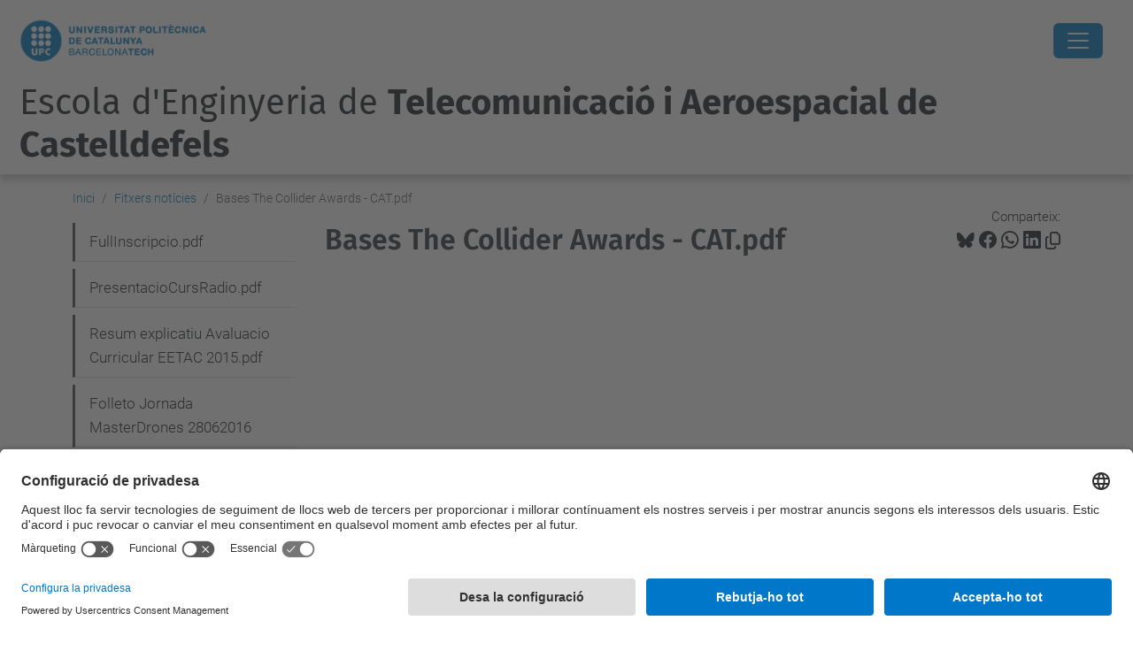

--- FILE ---
content_type: text/html;charset=utf-8
request_url: https://eetac.upc.edu/ca/fitxers-noticies/bases-the-collider-awards-cat.pdf/view
body_size: 16355
content:
<!DOCTYPE html>
<html xmlns="http://www.w3.org/1999/xhtml" class="h-100" lang="ca" xml:lang="ca">

<head><meta http-equiv="Content-Type" content="text/html; charset=UTF-8" />
  <title>Bases The Collider Awards - CAT.pdf — Escola d'Enginyeria de  Telecomunicació i Aeroespacial de Castelldefels — UPC. Universitat Politècnica de Catalunya</title>
  <link rel="preconnect" href="//app.usercentrics.eu" />
  <link rel="preconnect" href="//api.usercentrics.eu" />
  <link rel="preconnect" href="//privacy-proxy.usercentrics.eu" />
  <link rel="dns-prefetch" href="//app.usercentrics.eu" />
  <link rel="dns-prefetch" href="//api.usercentrics.eu" />
  <link rel="preload" href="/++theme++genweb6.theme/stylesheets/fa.min.css" as="style" onload="this.onload=null;this.rel='stylesheet'" />
  <!-- <link rel="preload" href="//app.usercentrics.eu/browser-ui/latest/loader.js" as="script"/>
  <link rel="preload" href="//privacy-proxy.usercentrics.eu/latest/uc-block.bundle.js" as="script"/> -->
  <script>
    window.UC_UI_DOMAINS = {
      crossDomainConsentSharingIFrame: 'https://www.upc.edu/cross-domain-bridge.html',
    };
  </script>
  <script id="usercentrics-cmp" src="https://app.usercentrics.eu/browser-ui/latest/loader.js" data-settings-id="k73tMWYfS" async=""></script>
  <script type="application/javascript" src="https://privacy-proxy.usercentrics.eu/latest/uc-block.bundle.js"></script>
  <script>
    uc.deactivateBlocking([
      'HkocEodjb7', // Google Analytics is not blocked
      'BJ59EidsWQ', //GTM
      'mJTPU19oR', //Google adsense
    ]);
  </script>
  <script type="text/javascript" id="gtag-consent">
    window.dataLayer = window.dataLayer || [];

    function gtag() {
      dataLayer.push(arguments);
    }
    gtag("consent", "default", {
      ad_user_data: "denied",
      ad_personalization: "denied",
      ad_storage: "denied",
      analytics_storage: "denied",
      wait_for_update: 500
    });
    gtag("set", "ads_data_redaction", true);
  </script>
  <script defer="defer" type="application/javascript" src="/++theme++genweb6.theme/js/dataTables.min.js"></script>
  <script defer="defer" type="application/javascript" src="/++theme++genweb6.theme/js/select2.min.js"></script>
<meta charset="utf-8" /><meta name="twitter:card" content="summary" /><meta property="og:site_name" content="EETAC" /><meta property="og:title" content="Bases The Collider Awards - CAT.pdf" /><meta property="twitter:title" content="Bases The Collider Awards - CAT.pdf" /><meta property="og:type" content="website" /><meta property="og:description" content="" /><meta property="twitter:description" content="" /><meta property="og:url" content="https://eetac.upc.edu/ca/fitxers-noticies/bases-the-collider-awards-cat.pdf/view" /><meta property="twitter:url" content="https://eetac.upc.edu/ca/fitxers-noticies/bases-the-collider-awards-cat.pdf/view" /><meta property="og:image" content="https://eetac.upc.edu/++resource++plone-logo.svg" /><meta property="twitter:image" content="https://eetac.upc.edu/++resource++plone-logo.svg" /><meta property="og:image:type" content="image/png" /><meta name="robots" content="all" /><meta name="DC.date.created" content="2019-05-03T14:04:29+01:00" /><meta name="DC.date.modified" content="2019-05-03T14:04:35+01:00" /><meta name="DC.type" content="Fitxer" /><meta name="DC.format" content="application/pdf" /><meta name="DC.language" content="ca" /><meta name="description" /><meta name="viewport" content="width=device-width, initial-scale=1.0" /><meta name="generator" content="Plone - https://plone.org/" /><link rel="alternate" hreflang="ca" href="https://eetac.upc.edu/ca/fitxers-noticies/bases-the-collider-awards-cat.pdf" /><link rel="alternate" hreflang="x-default" href="https://eetac.upc.edu/ca/fitxers-noticies/bases-the-collider-awards-cat.pdf" /><link rel="canonical" href="https://eetac.upc.edu/ca/fitxers-noticies/bases-the-collider-awards-cat.pdf" /><link rel="preload icon" type="image/vnd.microsoft.icon" href="https://eetac.upc.edu/ca/favicon.ico?name=favicon.ico" /><link rel="mask-icon" href="https://eetac.upc.edu/ca/favicon.ico?name=favicon.ico" /><link href="https://eetac.upc.edu/ca/@@search" rel="search" title="Cerca en aquest lloc" /><link data-bundle="easyform" href="https://eetac.upc.edu/++webresource++b6e63fde-4269-5984-a67a-480840700e9a/++resource++easyform.css" media="all" rel="stylesheet" type="text/css" /><link data-bundle="mosaic-css" href="https://eetac.upc.edu/++webresource++194c6646-85f9-57d9-9c89-31147d080b38/++plone++mosaic/mosaic.min.css" media="all" rel="stylesheet" type="text/css" /><link data-bundle="multilingual" href="https://eetac.upc.edu/++webresource++4b25ebfe-4288-5cbe-b3d2-cfa66e33cd82/++resource++plone.app.multilingual.stylesheet/multilingual.css" media="all" rel="stylesheet" type="text/css" /><link data-bundle="plone-fullscreen" href="https://eetac.upc.edu/++webresource++ac83a459-aa2c-5a45-80a9-9d3e95ae0847/++plone++static/plone-fullscreen/fullscreen.css" media="all" rel="stylesheet" type="text/css" /><link data-bundle="upc-bundle" href="https://eetac.upc.edu/++webresource++14ff9cc0-0eda-5e21-a9bd-22687843ae35/++theme++genweb6.upc/stylesheets/theme-upc.min.css" media="all" rel="stylesheet" type="text/css" /><link href="https://eetac.upc.edu/++webresource++28af1d0a-b056-5919-b6d4-a78c653e985d//++theme++genweb6.theme/stylesheets/theme.min.css" media="all" rel="stylesheet" type="text/css" /><script async="" src="https://www.googletagmanager.com/gtag/js?id=G-VVK66TK9MG"></script><script>
  window.dataLayer = window.dataLayer || [];
  function gtag(){dataLayer.push(arguments);}
  gtag('js', new Date());

  gtag('config', 'G-VVK66TK9MG');
gtag('config', 'G-P80Z250TEZ');

</script><script data-bundle="plone-fullscreen" integrity="sha384-yAbXscL0aoE/0AkFhaGNz6d74lDy9Cz7PXfkWNqRnFm0/ewX0uoBBoyPBU5qW7Nr" src="https://eetac.upc.edu/++webresource++6aa4c841-faf5-51e8-8109-90bd97e7aa07/++plone++static/plone-fullscreen/fullscreen.js"></script><script data-bundle="plone" integrity="sha384-VpRtef0in9VvJccUgGM+OKJxMlKkCjrUuv4dmkXUjfuBQMRjcDWGNmTYiPWFcckC" src="https://eetac.upc.edu/++webresource++63fc8075-8d9c-52b0-bd0c-c7db8d9c785d/++plone++static/bundle-plone/bundle.min.js"></script><script data-bundle="datagridfield-bundle" integrity="sha384-ab8+ZO465yuhsQpCxqQ3u2HpLcOwNqxIS0HAA+laLWcfsX8+8SXtI9TSBzDJg9wf" src="https://eetac.upc.edu/++webresource++b5050647-6b73-57ea-8cc2-e492b13e1606/++resource++collective.z3cform.datagridfield/datagridfield-remote.min.js"></script><script integrity="sha384-Z0c0O7SGparpXtqZ7DqB+2xYabbv4FwSW10MAxUzrFnDh7Bfxubjpre0f7AIxrKf" src="https://eetac.upc.edu/++webresource++428ff13a-1bd4-583d-ba0b-b909e791367c//++theme++genweb6.theme/js/theme.min.js"></script></head>

<body class="d-flex flex-column h-100 col-content col-one frontend icons-on portaltype-file section-fitxers-noticies site-ca subsection-bases-the-collider-awards-cat.pdf template-file_view thumbs-on userrole-anonymous viewpermission-view" id="visual-portal-wrapper" dir="ltr" data-base-url="https://eetac.upc.edu/ca/fitxers-noticies/bases-the-collider-awards-cat.pdf" data-view-url="https://eetac.upc.edu/ca/fitxers-noticies/bases-the-collider-awards-cat.pdf/view" data-portal-url="https://eetac.upc.edu" data-i18ncatalogurl="https://eetac.upc.edu/plonejsi18n" data-pat-pickadate="{&quot;date&quot;: {&quot;selectYears&quot;: 200}, &quot;time&quot;: {&quot;interval&quot;: 5 } }" data-pat-plone-modal="{&quot;actionOptions&quot;: {&quot;displayInModal&quot;: false}}"><div class="outer-wrapper flex-shrink-0">

    <header id="content-header" class="sticky-top">
      <div id="portal-top" class="w-100">
        


    <div id="header" class="d-flex align-items-center light-to-dark-theme">

        <a href="#main-container" class="d-none">Anar al contingut principal</a>

        <div id="portal-logos" class="d-flex me-4">
            <div id="logo-primary">

                <a href="https://www.upc.edu/ca" target="_blank">

                    <img alt="Universitat Politècnica de Catalunya" title="Universitat Politècnica de Catalunya" class="img-desktop" src="https://eetac.upc.edu/@@gw-logo" />

                </a>

                

            </div>

            
        </div>

        <nav id="portal-navbar" role="navigation" class="global-navigation ms-auto">

            <ul class="navbar-nav mb-2 mb-lg-0 align-items-center" id="portal-globalnav">
                <li class="home nav-item">
                    <a class="nav-link" href="https://eetac.upc.edu/ca">Inici</a>
                </li>

                <li class="lescola has_subtree nav-item"><a href="https://eetac.upc.edu/ca/lescola" target="_self" class="state-published nav-link" aria-haspopup="true">L'Escola</a><input type="checkbox" class="opener" /><label for="navitem-lescola" role="button" aria-label="L'Escola"></label><ul class="has_subtree dropdown"><li class="com-arribar-hi nav-item"><a href="https://eetac.upc.edu/ca/lescola/com-arribar-hi" target="_self" class="state-published nav-link">Com arribar-hi</a></li><li class="directori nav-item"><a href="https://eetac.upc.edu/ca/lescola/directori" target="_self" class="state-published nav-link">Directori</a></li><li class="planols nav-item"><a href="https://eetac.upc.edu/ca/lescola/planols" target="_self" class="state-published nav-link">Aules, laboratoris i despatxos</a></li><li class="govern-i-organitzacio nav-item"><a href="https://eetac.upc.edu/ca/lescola/govern-i-organitzacio" target="_self" class="state-published nav-link">Govern i organització</a></li><li class="legislacio-i-normatives nav-item"><a href="https://eetac.upc.edu/ca/lescola/legislacio-i-normatives" target="_self" class="state-published nav-link">Legislació i normatives</a></li><li class="fets-i-xifres nav-item"><a href="https://eetac.upc.edu/ca/lescola/fets-i-xifres" target="_self" class="state-published nav-link">Fets i xifres</a></li><li class="qualitat nav-item"><a href="https://eetac.upc.edu/ca/lescola/qualitat" target="_self" class="state-published nav-link">Qualitat</a></li><li class="igualtat-oportunitats-inclusio nav-item"><a href="https://eetac.upc.edu/ca/lescola/igualtat-oportunitats-inclusio" target="_self" class="state-published nav-link">Igualtat de gènere i inclusió</a></li><li class="el-campus nav-item"><a href="https://eetac.upc.edu/ca/lescola/el-campus" target="_self" class="state-published nav-link">El Campus</a></li><li class="associacions-col-legis-xarxes nav-item"><a href="https://eetac.upc.edu/ca/lescola/associacions-col-legis-xarxes" target="_self" class="state-published nav-link">Associacions / Col·legis / Xarxes</a></li></ul></li><li class="els-estudis has_subtree nav-item"><a href="https://eetac.upc.edu/ca/els-estudis" target="_self" class="state-published nav-link" aria-haspopup="true">Estudis</a><input type="checkbox" class="opener" /><label for="navitem-els-estudis" role="button" aria-label="Estudis"></label><ul class="has_subtree dropdown"><li class="graus nav-item"><a href="https://eetac.upc.edu/ca/els-estudis/graus" target="_self" class="state-published nav-link">Graus</a></li><li class="dobles-titulacions-1 nav-item"><a href="https://eetac.upc.edu/ca/els-estudis/dobles-titulacions-1" target="_self" class="state-published nav-link">Dobles titulacions</a></li><li class="masters nav-item"><a href="https://eetac.upc.edu/ca/els-estudis/masters" target="_self" class="state-published nav-link">Màsters universitaris</a></li><li class="practiques-academiques-externes nav-item"><a href="https://eetac.upc.edu/ca/els-estudis/practiques-academiques-externes" target="_self" class="state-published nav-link">Pràctiques acadèmiques externes</a></li><li class="mobilitat nav-item"><a href="https://eetac.upc.edu/ca/els-estudis/mobilitat" target="_self" class="state-published nav-link">Mobilitat</a></li><li class="TFE nav-item"><a href="https://eetac.upc.edu/ca/els-estudis/TFE" target="_self" class="state-published nav-link">Treballs de Fi d'Estudis (TFEs)</a></li><li class="mes-informacio-academica nav-item"><a href="https://eetac.upc.edu/ca/els-estudis/mes-informacio-academica" target="_self" class="state-published nav-link">Més informació acadèmica</a></li><li class="insercio-laboral nav-item"><a href="https://eetac.upc.edu/ca/els-estudis/insercio-laboral" target="_self" class="state-published nav-link">Inserció laboral</a></li><li class="formacio-permanent nav-item"><a href="https://eetac.upc.edu/ca/els-estudis/formacio-permanent" target="_self" class="state-published nav-link">Formació permanent</a></li></ul></li><li class="nous-estudiants has_subtree nav-item"><a href="https://eetac.upc.edu/ca/nous-estudiants" target="_self" class="state-published nav-link" aria-haspopup="true">Futurs estudiants</a><input type="checkbox" class="opener" /><label for="navitem-nous-estudiants" role="button" aria-label="Futurs estudiants"></label><ul class="has_subtree dropdown"><li class="jornades-de-portes-obertes nav-item"><a href="https://eetac.upc.edu/ca/nous-estudiants/jornades-de-portes-obertes" target="_self" class="state-published nav-link">Jornades de Portes Obertes</a></li><li class="pla-dacollida-de-leetac nav-item"><a href="https://eetac.upc.edu/ca/nous-estudiants/pla-dacollida-de-leetac" target="_self" class="state-published nav-link">Acollida d'estudiants</a></li><li class="cursos-preparatoris nav-item"><a href="https://eetac.upc.edu/ca/nous-estudiants/cursos-preparatoris" target="_self" class="state-published nav-link">Cursos preparatoris</a></li><li class="pla-tutories nav-item"><a href="https://eetac.upc.edu/ca/nous-estudiants/pla-tutories" target="_self" class="state-published nav-link">Tutoria d'estudiants</a></li><li class="faq nav-item"><a href="https://eetac.upc.edu/ca/nous-estudiants/faq" target="_self" class="state-published nav-link">Preguntes freqüents (FAQs)</a></li><li class="benvinguda-nous-estudiants nav-item"><a href="https://eetac.upc.edu/ca/nous-estudiants/benvinguda-nous-estudiants" target="_self" class="state-published nav-link">Benvinguda nous estudiants</a></li></ul></li><li class="recerca nav-item"><a href="http://futur.upc.edu/EETAC" target="_blank" class="state-published nav-link">Recerca</a></li><li class="mobilitat has_subtree nav-item"><a href="https://eetac.upc.edu/ca/mobilitat" target="_self" class="state-published nav-link" aria-haspopup="true">Mobilitat</a><input type="checkbox" class="opener" /><label for="navitem-mobilitat" role="button" aria-label="Mobilitat"></label><ul class="has_subtree dropdown"><li class="outgoing nav-item"><a href="https://eetac.upc.edu/ca/mobilitat/outgoing" target="_self" class="state-published nav-link">Outgoing</a></li><li class="incoming nav-item"><a href="https://eetac.upc.edu/ca/mobilitat/incoming" target="_self" class="state-published nav-link">Incoming</a></li><li class="news nav-item"><a href="https://eetac.upc.edu/ca/mobilitat/news" target="_self" class="state-published nav-link">News</a></li><li class="testimonis nav-item"><a href="https://eetac.upc.edu/ca/mobilitat/testimonis" target="_self" class="state-published nav-link">Testimonis</a></li><li class="about-us nav-item"><a href="https://eetac.upc.edu/ca/mobilitat/about-us" target="_self" class="state-published nav-link">About us - contact</a></li><li class="cita-previa nav-item"><a href="https://eetac.upc.edu/ca/mobilitat/cita-previa" target="_blank" class="state-published nav-link">Sol·licita cita prèvia</a></li></ul></li><li class="empreses has_subtree nav-item"><a href="https://eetac.upc.edu/ca/empreses" target="_self" class="state-published nav-link" aria-haspopup="true">Empreses</a><input type="checkbox" class="opener" /><label for="navitem-empreses" role="button" aria-label="Empreses"></label><ul class="has_subtree dropdown"><li class="empreses-i-institucions nav-item"><a href="https://eetac.upc.edu/ca/empreses/empreses-i-institucions" target="_self" class="state-published nav-link">Com fer ofertes de pràctiques</a></li><li class="forum-aerotelecom nav-item"><a href="https://eetac.upc.edu/ca/empreses/forum-aerotelecom" target="_blank" class="state-published nav-link">Fòrum Aerotelecom</a></li><li class="qui-som nav-item"><a href="https://eetac.upc.edu/ca/empreses/qui-som" target="_self" class="state-published nav-link">Qui som?</a></li></ul></li><li class="serveis-i-tramits has_subtree nav-item"><a href="https://eetac.upc.edu/ca/serveis-i-tramits" target="_self" class="state-published nav-link" aria-haspopup="true">Serveis i tràmits</a><input type="checkbox" class="opener" /><label for="navitem-serveis-i-tramits" role="button" aria-label="Serveis i tràmits"></label><ul class="has_subtree dropdown"><li class="informacio-general nav-item"><a href="https://eetac.upc.edu/ca/serveis-i-tramits/informacio-general" target="_self" class="state-published nav-link">Informació general</a></li><li class="acces-als-estudis nav-item"><a href="https://eetac.upc.edu/ca/serveis-i-tramits/acces-als-estudis" target="_self" class="state-published nav-link">Accés als estudis</a></li><li class="matricula nav-item"><a href="https://eetac.upc.edu/ca/serveis-i-tramits/matricula" target="_self" class="state-published nav-link">Matrícula</a></li><li class="avaluacio-i-permanencia nav-item"><a href="https://eetac.upc.edu/ca/serveis-i-tramits/avaluacio-i-permanencia" target="_self" class="state-published nav-link">Avaluació i permanència</a></li><li class="reconeixements-i-convalidacions nav-item"><a href="https://eetac.upc.edu/ca/serveis-i-tramits/reconeixements-i-convalidacions" target="_self" class="state-published nav-link">Reconeixements i convalidacions</a></li><li class="treball-fi-de-grau-i-master nav-item"><a href="https://eetac.upc.edu/ca/serveis-i-tramits/treball-fi-de-grau-i-master" target="_self" class="state-published nav-link">Treball fi de grau i màster</a></li><li class="certificats-titols-i-altres-tramits nav-item"><a href="https://eetac.upc.edu/ca/serveis-i-tramits/certificats-titols-i-altres-tramits" target="_self" class="state-published nav-link">Certificats, títols i altres tràmits</a></li></ul></li>

                

                    <li class="nav-item nav-action">

                        <a title="Identificació" href="https://eetac.upc.edu/ca/fitxers-noticies/bases-the-collider-awards-cat.pdf/login" id="personaltools-login" icon="person-fill">

                        <i class="bi bi-person-fill" title="Identificació" alt="Identificació"></i>
                        </a>

                    </li>

                

                

                    <li class="has_subtree nav-item nav-lang">

                        <a href="#" class="nav-link" aria-haspopup="true">
                            <i class="bi bi-globe" alt="Idiomes" title="Idiomes"></i>
                        </a>

                        <ul class="has_subtree dropdown">
                            <li class="nav-item">
                                <a class="nav-link" href="https://eetac.upc.edu/en?set_language=en">
                                    <span>English</span>
                                </a>
                            </li>
                            <li class="nav-item">
                                <a class="nav-link" href="https://eetac.upc.edu/es?set_language=es">
                                    <span>Español</span>
                                </a>
                            </li>
                        </ul>
                    </li>

                
            </ul>
        </nav>

        <div id="portal-searchbox" class="nav-item">

            

    <form id="searchGadget_form" action="https://eetac.upc.edu/ca/@@search" role="search" class="d-flex pat-livesearch show_images " data-pat-livesearch="ajaxUrl:https://eetac.upc.edu/ca/@@ajax-search">

        <label class="hiddenStructure" for="searchGadget">Cerca</label>

        

            <input name="SearchableText" type="text" size="18" id="searchGadget" title="Cerca en el lloc" placeholder="Cerca en el lloc" class="searchField form-control me-3" />

            

            

        

        <button class="searchButton" type="submit" alt="Cerca" aria-label="Cerca"><i class="bi bi-search" alt="Cerca" title="Cerca"></i></button>

        <div id="portal-advanced-search" class="hiddenStructure">

            <a href="https://eetac.upc.edu/ca/@@search">Cerca avançada…</a>

        </div>

    </form>


        </div>

        <div id="portal-navbar-mobile" class="d-none ms-auto" role="navigation">

            <nav class="navbar navbar-dark">

                <div class="container-fluid">

                    <button class="navbar-toggler" type="button" data-bs-toggle="offcanvas" aria-label="Close" data-bs-target="#gwMobileNavbar" aria-controls="gwMobileNavbar">

                    <span class="navbar-toggler-icon"></span>

                    </button>

                    <div class="offcanvas offcanvas-end text-bg-dark" tabindex="-1" id="gwMobileNavbar" aria-labelledby="gwMobileNavbarLabel">

                        <div class="offcanvas-header">

                            <p class="h5">Menú</p>
                            <button type="button" class="btn-close btn-close-white" data-bs-dismiss="offcanvas" aria-label="Close"></button>

                        </div>

                        <div class="offcanvas-body">

                            <div class="d-flex mt-3 mb-2" role="search">

                                <div id="portal-searchbox-mobile" class="nav-item">

                                    

    <form id="searchGadget_form_mobile" action="https://eetac.upc.edu/ca/@@search" role="search" class="d-flex pat-livesearch show_images " data-pat-livesearch="ajaxUrl:https://eetac.upc.edu/ca/@@ajax-search">

        <label class="hiddenStructure" for="searchGadget_mobile">Cerca</label>

        

            <input name="SearchableText" type="text" size="18" id="searchGadget_mobile" title="Cerca en el lloc" placeholder="Cerca en el lloc" class="searchField form-control me-3" />

            

            

        

        <button class="searchButton" type="submit" alt="Cerca" aria-label="Cerca"><i class="bi bi-search" alt="Cerca" title="Cerca"></i></button>

        <div id="portal-advanced-search_mobile" class="hiddenStructure">

            <a href="https://eetac.upc.edu/ca/@@search">Cerca avançada…</a>

        </div>

    </form>



                                </div>

                            </div>

                            <ul class="navbar-nav justify-content-end flex-grow-1 pe-3">

                                <li class="nav-item">

                                    <a class="nav-link" href="https://eetac.upc.edu/ca">Inici</a>

                                </li>

                                

                                    <li class="ps-3"><hr class="mt-1 mb-1" /></li>

                                    <li class="lescola has_subtree nav-item"><a href="https://eetac.upc.edu/ca/lescola" target="_self" class="state-published nav-link" aria-haspopup="true">L'Escola</a><input type="checkbox" class="opener" /><label for="navitem-lescola" role="button" aria-label="L'Escola"></label><ul class="has_subtree dropdown"><li class="com-arribar-hi nav-item"><a href="https://eetac.upc.edu/ca/lescola/com-arribar-hi" target="_self" class="state-published nav-link">Com arribar-hi</a></li><li class="directori nav-item"><a href="https://eetac.upc.edu/ca/lescola/directori" target="_self" class="state-published nav-link">Directori</a></li><li class="planols nav-item"><a href="https://eetac.upc.edu/ca/lescola/planols" target="_self" class="state-published nav-link">Aules, laboratoris i despatxos</a></li><li class="govern-i-organitzacio nav-item"><a href="https://eetac.upc.edu/ca/lescola/govern-i-organitzacio" target="_self" class="state-published nav-link">Govern i organització</a></li><li class="legislacio-i-normatives nav-item"><a href="https://eetac.upc.edu/ca/lescola/legislacio-i-normatives" target="_self" class="state-published nav-link">Legislació i normatives</a></li><li class="fets-i-xifres nav-item"><a href="https://eetac.upc.edu/ca/lescola/fets-i-xifres" target="_self" class="state-published nav-link">Fets i xifres</a></li><li class="qualitat nav-item"><a href="https://eetac.upc.edu/ca/lescola/qualitat" target="_self" class="state-published nav-link">Qualitat</a></li><li class="igualtat-oportunitats-inclusio nav-item"><a href="https://eetac.upc.edu/ca/lescola/igualtat-oportunitats-inclusio" target="_self" class="state-published nav-link">Igualtat de gènere i inclusió</a></li><li class="el-campus nav-item"><a href="https://eetac.upc.edu/ca/lescola/el-campus" target="_self" class="state-published nav-link">El Campus</a></li><li class="associacions-col-legis-xarxes nav-item"><a href="https://eetac.upc.edu/ca/lescola/associacions-col-legis-xarxes" target="_self" class="state-published nav-link">Associacions / Col·legis / Xarxes</a></li></ul></li><li class="els-estudis has_subtree nav-item"><a href="https://eetac.upc.edu/ca/els-estudis" target="_self" class="state-published nav-link" aria-haspopup="true">Estudis</a><input type="checkbox" class="opener" /><label for="navitem-els-estudis" role="button" aria-label="Estudis"></label><ul class="has_subtree dropdown"><li class="graus nav-item"><a href="https://eetac.upc.edu/ca/els-estudis/graus" target="_self" class="state-published nav-link">Graus</a></li><li class="dobles-titulacions-1 nav-item"><a href="https://eetac.upc.edu/ca/els-estudis/dobles-titulacions-1" target="_self" class="state-published nav-link">Dobles titulacions</a></li><li class="masters nav-item"><a href="https://eetac.upc.edu/ca/els-estudis/masters" target="_self" class="state-published nav-link">Màsters universitaris</a></li><li class="practiques-academiques-externes nav-item"><a href="https://eetac.upc.edu/ca/els-estudis/practiques-academiques-externes" target="_self" class="state-published nav-link">Pràctiques acadèmiques externes</a></li><li class="mobilitat nav-item"><a href="https://eetac.upc.edu/ca/els-estudis/mobilitat" target="_self" class="state-published nav-link">Mobilitat</a></li><li class="TFE nav-item"><a href="https://eetac.upc.edu/ca/els-estudis/TFE" target="_self" class="state-published nav-link">Treballs de Fi d'Estudis (TFEs)</a></li><li class="mes-informacio-academica nav-item"><a href="https://eetac.upc.edu/ca/els-estudis/mes-informacio-academica" target="_self" class="state-published nav-link">Més informació acadèmica</a></li><li class="insercio-laboral nav-item"><a href="https://eetac.upc.edu/ca/els-estudis/insercio-laboral" target="_self" class="state-published nav-link">Inserció laboral</a></li><li class="formacio-permanent nav-item"><a href="https://eetac.upc.edu/ca/els-estudis/formacio-permanent" target="_self" class="state-published nav-link">Formació permanent</a></li></ul></li><li class="nous-estudiants has_subtree nav-item"><a href="https://eetac.upc.edu/ca/nous-estudiants" target="_self" class="state-published nav-link" aria-haspopup="true">Futurs estudiants</a><input type="checkbox" class="opener" /><label for="navitem-nous-estudiants" role="button" aria-label="Futurs estudiants"></label><ul class="has_subtree dropdown"><li class="jornades-de-portes-obertes nav-item"><a href="https://eetac.upc.edu/ca/nous-estudiants/jornades-de-portes-obertes" target="_self" class="state-published nav-link">Jornades de Portes Obertes</a></li><li class="pla-dacollida-de-leetac nav-item"><a href="https://eetac.upc.edu/ca/nous-estudiants/pla-dacollida-de-leetac" target="_self" class="state-published nav-link">Acollida d'estudiants</a></li><li class="cursos-preparatoris nav-item"><a href="https://eetac.upc.edu/ca/nous-estudiants/cursos-preparatoris" target="_self" class="state-published nav-link">Cursos preparatoris</a></li><li class="pla-tutories nav-item"><a href="https://eetac.upc.edu/ca/nous-estudiants/pla-tutories" target="_self" class="state-published nav-link">Tutoria d'estudiants</a></li><li class="faq nav-item"><a href="https://eetac.upc.edu/ca/nous-estudiants/faq" target="_self" class="state-published nav-link">Preguntes freqüents (FAQs)</a></li><li class="benvinguda-nous-estudiants nav-item"><a href="https://eetac.upc.edu/ca/nous-estudiants/benvinguda-nous-estudiants" target="_self" class="state-published nav-link">Benvinguda nous estudiants</a></li></ul></li><li class="recerca nav-item"><a href="http://futur.upc.edu/EETAC" target="_blank" class="state-published nav-link">Recerca</a></li><li class="mobilitat has_subtree nav-item"><a href="https://eetac.upc.edu/ca/mobilitat" target="_self" class="state-published nav-link" aria-haspopup="true">Mobilitat</a><input type="checkbox" class="opener" /><label for="navitem-mobilitat" role="button" aria-label="Mobilitat"></label><ul class="has_subtree dropdown"><li class="outgoing nav-item"><a href="https://eetac.upc.edu/ca/mobilitat/outgoing" target="_self" class="state-published nav-link">Outgoing</a></li><li class="incoming nav-item"><a href="https://eetac.upc.edu/ca/mobilitat/incoming" target="_self" class="state-published nav-link">Incoming</a></li><li class="news nav-item"><a href="https://eetac.upc.edu/ca/mobilitat/news" target="_self" class="state-published nav-link">News</a></li><li class="testimonis nav-item"><a href="https://eetac.upc.edu/ca/mobilitat/testimonis" target="_self" class="state-published nav-link">Testimonis</a></li><li class="about-us nav-item"><a href="https://eetac.upc.edu/ca/mobilitat/about-us" target="_self" class="state-published nav-link">About us - contact</a></li><li class="cita-previa nav-item"><a href="https://eetac.upc.edu/ca/mobilitat/cita-previa" target="_blank" class="state-published nav-link">Sol·licita cita prèvia</a></li></ul></li><li class="empreses has_subtree nav-item"><a href="https://eetac.upc.edu/ca/empreses" target="_self" class="state-published nav-link" aria-haspopup="true">Empreses</a><input type="checkbox" class="opener" /><label for="navitem-empreses" role="button" aria-label="Empreses"></label><ul class="has_subtree dropdown"><li class="empreses-i-institucions nav-item"><a href="https://eetac.upc.edu/ca/empreses/empreses-i-institucions" target="_self" class="state-published nav-link">Com fer ofertes de pràctiques</a></li><li class="forum-aerotelecom nav-item"><a href="https://eetac.upc.edu/ca/empreses/forum-aerotelecom" target="_blank" class="state-published nav-link">Fòrum Aerotelecom</a></li><li class="qui-som nav-item"><a href="https://eetac.upc.edu/ca/empreses/qui-som" target="_self" class="state-published nav-link">Qui som?</a></li></ul></li><li class="serveis-i-tramits has_subtree nav-item"><a href="https://eetac.upc.edu/ca/serveis-i-tramits" target="_self" class="state-published nav-link" aria-haspopup="true">Serveis i tràmits</a><input type="checkbox" class="opener" /><label for="navitem-serveis-i-tramits" role="button" aria-label="Serveis i tràmits"></label><ul class="has_subtree dropdown"><li class="informacio-general nav-item"><a href="https://eetac.upc.edu/ca/serveis-i-tramits/informacio-general" target="_self" class="state-published nav-link">Informació general</a></li><li class="acces-als-estudis nav-item"><a href="https://eetac.upc.edu/ca/serveis-i-tramits/acces-als-estudis" target="_self" class="state-published nav-link">Accés als estudis</a></li><li class="matricula nav-item"><a href="https://eetac.upc.edu/ca/serveis-i-tramits/matricula" target="_self" class="state-published nav-link">Matrícula</a></li><li class="avaluacio-i-permanencia nav-item"><a href="https://eetac.upc.edu/ca/serveis-i-tramits/avaluacio-i-permanencia" target="_self" class="state-published nav-link">Avaluació i permanència</a></li><li class="reconeixements-i-convalidacions nav-item"><a href="https://eetac.upc.edu/ca/serveis-i-tramits/reconeixements-i-convalidacions" target="_self" class="state-published nav-link">Reconeixements i convalidacions</a></li><li class="treball-fi-de-grau-i-master nav-item"><a href="https://eetac.upc.edu/ca/serveis-i-tramits/treball-fi-de-grau-i-master" target="_self" class="state-published nav-link">Treball fi de grau i màster</a></li><li class="certificats-titols-i-altres-tramits nav-item"><a href="https://eetac.upc.edu/ca/serveis-i-tramits/certificats-titols-i-altres-tramits" target="_self" class="state-published nav-link">Certificats, títols i altres tràmits</a></li></ul></li>

                                

                                

                                    

                                        <li class="ps-3"><hr class="mt-1 mb-1" /></li>

                                        <li class="nav-item">

                                            <a href="https://eetac.upc.edu/ca/fitxers-noticies/bases-the-collider-awards-cat.pdf/login" title="Identificació" id="personaltools-login-mobile">

                                                <span>Identificació</span>
                                            </a>

                                        </li>

                                    

                                

                                

                                    

                                        <li class="ps-3"><hr class="mt-1 mb-1" /></li>

                                        <li class="nav-item">

                                            <a class="nav-link" href="https://eetac.upc.edu/en?set_language=en">

                                                <span>English</span>

                                            </a>

                                        </li>
                                        <li class="nav-item">

                                            <a class="nav-link" href="https://eetac.upc.edu/es?set_language=es">

                                                <span>Español</span>

                                            </a>

                                        </li>

                                    

                                

                            </ul>
                        </div>
                    </div>
                </div>
            </nav>
        </div>
    </div>



      </div>
    </header>

    <div id="above-content-wrapper">
      <div id="viewlet-above-content">



    <div id="hero" class="light-to-dark-theme text-hero content-hero" style="--bg-img-url: url(https://eetac.upc.edu/@@gw-hero)">

        

        

        

            <section>

                

                

                

            </section>

        

        <div class="site_title">

            

                

                <div class="h1">
                    <a accesskey="1" class="text-decoration-none" href="https://eetac.upc.edu/ca">
                        Escola d'Enginyeria de  <strong>Telecomunicació i Aeroespacial de Castelldefels</strong>
                    </a>
                </div>

            

        </div>

        

    </div>





<nav id="portal-breadcrumbs" aria-label="breadcrumb" label_breadcrumb="label_breadcrumb">
  <div class="container">
    <ol class="breadcrumb">
      <li class="breadcrumb-item"><a href="https://eetac.upc.edu/ca">Inici</a></li>
      
        <li class="breadcrumb-item"><a href="https://eetac.upc.edu/ca/fitxers-noticies">Fitxers notícies</a></li>
        
      
        
        <li class="breadcrumb-item active" aria-current="page">Bases The Collider Awards - CAT.pdf</li>
      
    </ol>
  </div>
</nav>
</div>
    </div>

    <div class="container">
      <div class="row">
        <aside id="global_statusmessage" class="col-12">
      

      <div>
      </div>
    </aside>
      </div>
      <main id="main-container" class="row">
        <section id="portal-column-content">

      

      

        

          <article id="content">

            

              <header>

                <div id="viewlet-above-content-title"><span id="social-tags-body" itemscope="" itemtype="http://schema.org/WebPage" style="display: none">
  <span itemprop="name">Bases The Collider Awards - CAT.pdf</span>
  <span itemprop="description"></span>
  <span itemprop="url">https://eetac.upc.edu/ca/fitxers-noticies/bases-the-collider-awards-cat.pdf/view</span>
  <span itemprop="image">https://eetac.upc.edu/++resource++plone-logo.svg</span>
</span>

<div id="social_tags">

  <p class="fs-s mb-0">
    Comparteix:
  </p>

  

    <a target="_blank" href="https://bsky.app/intent/compose?text=Bases The Collider Awards - CAT.pdf https://eetac.upc.edu/resolveuid/f4d57769eec24ca0a26629e58eb000cb" title="Bluesky">

      <i class="fa-brands fa-bluesky"></i>

    </a>

    

  

    <a target="_blank" href="https://www.facebook.com/sharer/sharer.php?u=https://eetac.upc.edu/resolveuid/f4d57769eec24ca0a26629e58eb000cb" title="Facebook">

      <i class="bi bi-facebook"></i>

    </a>

    

  

    <a target="_blank" href="https://wa.me/?text=Bases The Collider Awards - CAT.pdf https://eetac.upc.edu/resolveuid/f4d57769eec24ca0a26629e58eb000cb" title="Whatsapp">

      <i class="bi bi-whatsapp"></i>

    </a>

    

  

    <a target="_blank" href="https://www.linkedin.com/sharing/share-offsite?url=https://eetac.upc.edu/resolveuid/f4d57769eec24ca0a26629e58eb000cb" title="Linkedin">

      <i class="bi bi-linkedin"></i>

    </a>

    

  

    

    <a href="#" data-bs-toggle="tooltip" id="copy-universal-link" data-url="https://eetac.upc.edu/resolveuid/f4d57769eec24ca0a26629e58eb000cb" aria-label="Copiat!" data-bs-title="Copiat!" data-bs-original-title="Copiar enllaç">

      <i class="fa-regular fa-copy"></i>

    </a>

  

</div>
</div>

                
                  <h1>Bases The Collider Awards - CAT.pdf</h1>

                

                <div id="viewlet-below-content-title"></div>

                
                  

                

                <div id="viewlet-below-content-description"></div>

              </header>

              <div id="viewlet-above-content-body">
</div>

              <div id="content-core">
                


  <section class="section section-main">

    

    <div>
      <object type="application/pdf" width="100%" height="480" title="PDF Preview" data="https://eetac.upc.edu/ca/fitxers-noticies/bases-the-collider-awards-cat.pdf/@@display-file/file/Bases The Collider Awards - CAT.pdf"></object>
    </div>

    

    

    

    

    <div class="file-description">

      <div class="h5 mb-2">
        <a href="https://eetac.upc.edu/ca/fitxers-noticies/bases-the-collider-awards-cat.pdf/@@download/file/Bases The Collider Awards - CAT.pdf">Bases The Collider Awards - CAT.pdf</a>
      </div>

      <div class="metadata d-flex justify-content-center text-muted small">
        <div class="px-2">
          <svg xmlns="http://www.w3.org/2000/svg" width="16" height="16" fill="currentColor" class="plone-icon icon-inline bi bi-file-earmark-pdf" viewbox="0 0 16 16" aria-labelledby="title">
  <path d="M14 14V4.5L9.5 0H4a2 2 0 0 0-2 2v12a2 2 0 0 0 2 2h8a2 2 0 0 0 2-2zM9.5 3A1.5 1.5 0 0 0 11 4.5h2V14a1 1 0 0 1-1 1H4a1 1 0 0 1-1-1V2a1 1 0 0 1 1-1h5.5v2z"></path>
  <path d="M4.603 14.087a.81.81 0 0 1-.438-.42c-.195-.388-.13-.776.08-1.102.198-.307.526-.568.897-.787a7.68 7.68 0 0 1 1.482-.645 19.697 19.697 0 0 0 1.062-2.227 7.269 7.269 0 0 1-.43-1.295c-.086-.4-.119-.796-.046-1.136.075-.354.274-.672.65-.823.192-.077.4-.12.602-.077a.7.7 0 0 1 .477.365c.088.164.12.356.127.538.007.188-.012.396-.047.614-.084.51-.27 1.134-.52 1.794a10.954 10.954 0 0 0 .98 1.686 5.753 5.753 0 0 1 1.334.05c.364.066.734.195.96.465.12.144.193.32.2.518.007.192-.047.382-.138.563a1.04 1.04 0 0 1-.354.416.856.856 0 0 1-.51.138c-.331-.014-.654-.196-.933-.417a5.712 5.712 0 0 1-.911-.95 11.651 11.651 0 0 0-1.997.406 11.307 11.307 0 0 1-1.02 1.51c-.292.35-.609.656-.927.787a.793.793 0 0 1-.58.029zm1.379-1.901c-.166.076-.32.156-.459.238-.328.194-.541.383-.647.547-.094.145-.096.25-.04.361.01.022.02.036.026.044a.266.266 0 0 0 .035-.012c.137-.056.355-.235.635-.572a8.18 8.18 0 0 0 .45-.606zm1.64-1.33a12.71 12.71 0 0 1 1.01-.193 11.744 11.744 0 0 1-.51-.858 20.801 20.801 0 0 1-.5 1.05zm2.446.45c.15.163.296.3.435.41.24.19.407.253.498.256a.107.107 0 0 0 .07-.015.307.307 0 0 0 .094-.125.436.436 0 0 0 .059-.2.095.095 0 0 0-.026-.063c-.052-.062-.2-.152-.518-.209a3.876 3.876 0 0 0-.612-.053zM8.078 7.8a6.7 6.7 0 0 0 .2-.828c.031-.188.043-.343.038-.465a.613.613 0 0 0-.032-.198.517.517 0 0 0-.145.04c-.087.035-.158.106-.196.283-.04.192-.03.469.046.822.024.111.054.227.09.346z"></path>
<title>application/pdf</title></svg>
          application/pdf
        </div>
        <div class="px-2">
          <svg xmlns="http://www.w3.org/2000/svg" width="16" height="16" fill="currentColor" class="plone-icon icon-inline bi bi-file-binary" viewbox="0 0 16 16" aria-labelledby="title">
  <path d="M5.526 13.09c.976 0 1.524-.79 1.524-2.205 0-1.412-.548-2.203-1.524-2.203-.978 0-1.526.79-1.526 2.203 0 1.415.548 2.206 1.526 2.206zm-.832-2.205c0-1.05.29-1.612.832-1.612.358 0 .607.247.733.721L4.7 11.137a6.749 6.749 0 0 1-.006-.252zm.832 1.614c-.36 0-.606-.246-.732-.718l1.556-1.145c.003.079.005.164.005.249 0 1.052-.29 1.614-.829 1.614zm5.329.501v-.595H9.73V8.772h-.69l-1.19.786v.688L8.986 9.5h.05v2.906h-1.18V13h3z"></path>
  <path d="M4 0a2 2 0 0 0-2 2v12a2 2 0 0 0 2 2h8a2 2 0 0 0 2-2V2a2 2 0 0 0-2-2H4zm0 1h8a1 1 0 0 1 1 1v12a1 1 0 0 1-1 1H4a1 1 0 0 1-1-1V2a1 1 0 0 1 1-1z"></path>
<title>Size</title></svg>
          <span>607.5 KB</span>
        </div>
      </div>

    </div>

  </section>

  <section class="section section-actions">
    <a class="btn btn-primary download" href="https://eetac.upc.edu/ca/fitxers-noticies/bases-the-collider-awards-cat.pdf/@@download/file/Bases The Collider Awards - CAT.pdf">Descarrega</a>
  </section>



              </div>

              <div id="viewlet-below-content-body">






</div>

            
            <footer>
              <div id="viewlet-below-content">




</div>
            </footer>
          </article>
        
      

      
    </section>
        <aside id="portal-column-one">
        
      
        

    <div class="portletWrapper" id="portletwrapper-706c6f6e652e6c656674636f6c756d6e0a636f6e746578740a2f32342f65657461632f63610a6e617669676174696f6e" data-portlethash="706c6f6e652e6c656674636f6c756d6e0a636f6e746578740a2f32342f65657461632f63610a6e617669676174696f6e">

  <div class="card portlet portletNavigationTree">

    <div class="card-header hiddenStructure">

      <h2 class="portlet-title">Navegació</h2>
    </div>

    <nav class="card-body">
      <ul class="navTree navTreeLevel0">
        
        



<li class="navTreeItem visualNoMarker section-fullinscripcio-pdf">

    

        <a href="https://eetac.upc.edu/ca/fitxers-noticies/fullinscripcio.pdf/view" title="" class="state-missing-value " target="_self">

            

            

            

            FullInscripcio.pdf
        </a>
        

    
</li>

<li class="navTreeItem visualNoMarker section-presentaciocursradio-pdf">

    

        <a href="https://eetac.upc.edu/ca/fitxers-noticies/presentaciocursradio.pdf/view" title="" class="state-missing-value " target="_self">

            

            

            

            PresentacioCursRadio.pdf
        </a>
        

    
</li>

<li class="navTreeItem visualNoMarker section-resum-explicatiu-avaluacio-curricular-eetac-2015">

    

        <a href="https://eetac.upc.edu/ca/fitxers-noticies/resum-explicatiu-avaluacio-curricular-eetac-2015.pdf/view" title="" class="state-missing-value " target="_self">

            

            

            

            Resum explicatiu Avaluacio Curricular EETAC 2015.pdf
        </a>
        

    
</li>

<li class="navTreeItem visualNoMarker section-folletojornada_v2-pdf">

    

        <a href="https://eetac.upc.edu/ca/fitxers-noticies/folletojornada_v2.pdf/view" title="" class="state-missing-value " target="_self">

            

            

            

            Folleto Jornada MasterDrones 28062016
        </a>
        

    
</li>

<li class="navTreeItem visualNoMarker section-invitacio-acte-graduacio-2016-pdf">

    

        <a href="https://eetac.upc.edu/ca/fitxers-noticies/invitacio-acte-graduacio-2016.pdf/view" title="" class="state-missing-value " target="_self">

            

            

            

            Invitació Acte Graduació 2016.pdf
        </a>
        

    
</li>

<li class="navTreeItem visualNoMarker section-planol-invitacio-new-png">

    

        <a href="https://eetac.upc.edu/ca/fitxers-noticies/planol-invitacio-new.png/view" title="" class="state-missing-value " target="_self">

            

            

            

            planol invitacio NEW.png
        </a>
        

    
</li>

<li class="navTreeItem visualNoMarker section-cartel-upc-dron-pdf">

    

        <a href="https://eetac.upc.edu/ca/fitxers-noticies/cartel-upc-dron.pdf/view" title="" class="state-missing-value " target="_self">

            

            

            

            CARTEL-UPC-DRON.pdf
        </a>
        

    
</li>

<li class="navTreeItem visualNoMarker section-ii-jornada-aeroportuaria-pdf">

    

        <a href="https://eetac.upc.edu/ca/fitxers-noticies/ii-jornada-aeroportuaria.pdf/view" title="" class="state-missing-value " target="_self">

            

            

            

            II Jornada Aeroportuaria.pdf
        </a>
        

    
</li>

<li class="navTreeItem visualNoMarker section-acceso-centro-cultural-aena-pdf">

    

        <a href="https://eetac.upc.edu/ca/fitxers-noticies/acceso-centro-cultural-aena.pdf/view" title="" class="state-missing-value " target="_self">

            

            

            

            Acceso Centro Cultural AENA.pdf
        </a>
        

    
</li>

<li class="navTreeItem visualNoMarker section-presentacion-espana_beca-guia-pdf">

    

        <a href="https://eetac.upc.edu/ca/fitxers-noticies/presentacion-espana_beca-guia.pdf/view" title="" class="state-missing-value " target="_self">

            

            

            

            Presentación-España_beca-guía.pdf
        </a>
        

    
</li>

<li class="navTreeItem visualNoMarker section-estudis-digitals-pdf">

    

        <a href="https://eetac.upc.edu/ca/fitxers-noticies/estudis-digitals.pdf/view" title="" class="state-missing-value " target="_self">

            

            

            

            Estudis digitals.pdf
        </a>
        

    
</li>

<li class="navTreeItem visualNoMarker navTreeFolderish section-tfg-globo-helio">

    

        <a href="https://eetac.upc.edu/ca/fitxers-noticies/tfg-globo-helio" title="" class="state-published navTreeFolderish " target="_self">

            

            

            

            TFG Globo Helio
        </a>
        

    
</li>

<li class="navTreeItem visualNoMarker section-short_abstract_phd_sgh_v2sergiogonzalezhorcas-pdf">

    

        <a href="https://eetac.upc.edu/ca/fitxers-noticies/Short_abstract_PhD_SGH_v2SergioGonzalezHorcas.pdf/view" title="" class="state-missing-value " target="_self">

            

            

            

            Short_abstract_PhD_SGH_v2SergioGonzalezHorcas.pdf
        </a>
        

    
</li>

<li class="navTreeItem visualNoMarker section-que-es-bsdc-2016-v3-lite-pdf">

    

        <a href="https://eetac.upc.edu/ca/fitxers-noticies/que-es-bsdc-2016-v3-lite.pdf/view" title="" class="state-missing-value " target="_self">

            

            

            

            Què és BSDC -2016 -v3 (lite).pdf
        </a>
        

    
</li>

<li class="navTreeItem visualNoMarker section-programa-iii-jornada-aeroportuaria-cca-2-pdf">

    

        <a href="https://eetac.upc.edu/ca/fitxers-noticies/programa-iii-jornada-aeroportuaria-cca-2.pdf/view" title="Programa III Jornada Aeroportuaria CCA-2" class="state-missing-value " target="_self">

            

            

            

            Programa III Jornada Aeroportuaria CCA-2
        </a>
        

    
</li>

<li class="navTreeItem visualNoMarker section-beihang-international-summer-school-2017_admission">

    

        <a href="https://eetac.upc.edu/ca/fitxers-noticies/beihang-international-summer-school-2017_admission-brochure.pdf/view" title="BEIHANG International Summer School 2017_Admission Brochure" class="state-missing-value " target="_self">

            

            

            

            BEIHANG International Summer School 2017_Admission Brochure
        </a>
        

    
</li>

<li class="navTreeItem visualNoMarker section-diptic_11epremivaloritzaciorecerca-pdf">

    

        <a href="https://eetac.upc.edu/ca/fitxers-noticies/diptic_11epremivaloritzaciorecerca.pdf/view" title="" class="state-missing-value " target="_self">

            

            

            

            diptic_11epremivaloritzaciorecerca.pdf
        </a>
        

    
</li>

<li class="navTreeItem visualNoMarker section-presentacion-fab-lab-pdf">

    

        <a href="https://eetac.upc.edu/ca/fitxers-noticies/presentacion-fab-lab.pdf/view" title="" class="state-missing-value " target="_self">

            

            

            

            Presentación Fab Lab.pdf
        </a>
        

    
</li>

<li class="navTreeItem visualNoMarker section-tinkeresrlab_elect-jpg">

    

        <a href="https://eetac.upc.edu/ca/fitxers-noticies/tinkeresrlab_elect.jpg/view" title="" class="state-missing-value " target="_self">

            

            

            

            TinkeresrLab_Elect.jpg
        </a>
        

    
</li>

<li class="navTreeItem visualNoMarker section-tinkererslab-13-jpg">

    

        <a href="https://eetac.upc.edu/ca/fitxers-noticies/tinkererslab-13.jpg/view" title="" class="state-missing-value " target="_self">

            

            

            

            TinkerersLab (13).jpg
        </a>
        

    
</li>

<li class="navTreeItem visualNoMarker section-oct_2016_breakers_ii-jpg">

    

        <a href="https://eetac.upc.edu/ca/fitxers-noticies/oct_2016_breakers_ii.jpg/view" title="" class="state-missing-value " target="_self">

            

            

            

            Oct_2016_Breakers_II.JPG
        </a>
        

    
</li>

<li class="navTreeItem visualNoMarker section-oct_2016_breakers_ii-min-jpg">

    

        <a href="https://eetac.upc.edu/ca/fitxers-noticies/oct_2016_breakers_ii-min.jpg/view" title="" class="state-missing-value " target="_self">

            

            

            

            Oct_2016_Breakers_II-min.JPG
        </a>
        

    
</li>

<li class="navTreeItem visualNoMarker section-tinkererslab-13-min-jpg">

    

        <a href="https://eetac.upc.edu/ca/fitxers-noticies/tinkererslab-13-min.jpg/view" title="" class="state-missing-value " target="_self">

            

            

            

            TinkerersLab (13)-min.jpg
        </a>
        

    
</li>

<li class="navTreeItem visualNoMarker section-tinkeresrlab_elect-min-jpg">

    

        <a href="https://eetac.upc.edu/ca/fitxers-noticies/tinkeresrlab_elect-min.jpg/view" title="" class="state-missing-value " target="_self">

            

            

            

            TinkeresrLab_Elect-min.jpg
        </a>
        

    
</li>

<li class="navTreeItem visualNoMarker section-poster-setmana-3-pdf">

    

        <a href="https://eetac.upc.edu/ca/fitxers-noticies/poster-setmana-3.pdf/view" title="" class="state-missing-value " target="_self">

            

            

            

            Poster setmana-3.pdf
        </a>
        

    
</li>

<li class="navTreeItem visualNoMarker section-esnc_factsheet-university-challenge_2017-pdf">

    

        <a href="https://eetac.upc.edu/ca/fitxers-noticies/esnc_factsheet-university-challenge_2017.pdf/view" title="" class="state-missing-value " target="_self">

            

            

            

            ESNC_factsheet-University Challenge_2017.pdf
        </a>
        

    
</li>

<li class="navTreeItem visualNoMarker section-convocatoria-premios-jj-investigadores-2017-v-1-1">

    

        <a href="https://eetac.upc.edu/ca/fitxers-noticies/convocatoria-premios-jj-investigadores-2017-v-1-1.pdf/view" title="" class="state-missing-value " target="_self">

            

            

            

            Convocatoria Premios JJ. Investigadores 2017 v.1.1.pdf
        </a>
        

    
</li>

<li class="navTreeItem visualNoMarker section-9679_concertprimavera_v3-pdf">

    

        <a href="https://eetac.upc.edu/ca/fitxers-noticies/9679_concertprimavera_v3.pdf/view" title="" class="state-missing-value " target="_self">

            

            

            

            9679_ConcertPrimavera_v3.pdf
        </a>
        

    
</li>

<li class="navTreeItem visualNoMarker section-sol-licitud-sta-annex-i-docx">

    

        <a href="https://eetac.upc.edu/ca/fitxers-noticies/sol-licitud-sta-annex-i.docx/view" title="" class="state-missing-value " target="_self">

            

            

            

            Sol.licitud STA (Annex I).docx
        </a>
        

    
</li>

<li class="navTreeItem visualNoMarker section-teaching-mobility-agreement-annex-ii-docx">

    

        <a href="https://eetac.upc.edu/ca/fitxers-noticies/teaching-mobility-agreement-annex-ii.docx/view" title="" class="state-missing-value " target="_self">

            

            

            

            Teaching Mobility Agreement (Annex II).docx
        </a>
        

    
</li>

<li class="navTreeItem visualNoMarker section-iii-convocatoria-sta-16-17-pdf">

    

        <a href="https://eetac.upc.edu/ca/fitxers-noticies/iii-convocatoria-sta-16-17.pdf/view" title="" class="state-missing-value " target="_self">

            

            

            

            III Convocatòria STA 16-17.pdf
        </a>
        

    
</li>

<li class="navTreeItem visualNoMarker section-esnc_prstartes_1-0_2017-pdf">

    

        <a href="https://eetac.upc.edu/ca/fitxers-noticies/ESNC_PRStartES_1.0_2017.pdf/view" title="" class="state-missing-value " target="_self">

            

            

            

            ESNC
        </a>
        

    
</li>

<li class="navTreeItem visualNoMarker section-20170628_221549-min-jpg">

    

        <a href="https://eetac.upc.edu/ca/fitxers-noticies/20170628_221549-min.jpg/view" title="" class="state-missing-value " target="_self">

            

            

            

            20170628_221549-min.jpg
        </a>
        

    
</li>

<li class="navTreeItem visualNoMarker section-20170629_085959-min-jpg">

    

        <a href="https://eetac.upc.edu/ca/fitxers-noticies/20170629_085959-min.jpg/view" title="" class="state-missing-value " target="_self">

            

            

            

            20170629_085959-min.jpg
        </a>
        

    
</li>

<li class="navTreeItem visualNoMarker section-20170629_083521-min-jpg">

    

        <a href="https://eetac.upc.edu/ca/fitxers-noticies/20170629_083521-min.jpg/view" title="" class="state-missing-value " target="_self">

            

            

            

            20170629_083521-min.jpg
        </a>
        

    
</li>

<li class="navTreeItem visualNoMarker section-20170629_110748-min-jpg">

    

        <a href="https://eetac.upc.edu/ca/fitxers-noticies/20170629_110748-min.jpg/view" title="" class="state-missing-value " target="_self">

            

            

            

            20170629_110748-min.jpg
        </a>
        

    
</li>

<li class="navTreeItem visualNoMarker section-20170629_105113-min-jpg">

    

        <a href="https://eetac.upc.edu/ca/fitxers-noticies/20170629_105113-min.jpg/view" title="" class="state-missing-value " target="_self">

            

            

            

            20170629_105113-min.jpg
        </a>
        

    
</li>

<li class="navTreeItem visualNoMarker section-20170630_101743-min-jpg">

    

        <a href="https://eetac.upc.edu/ca/fitxers-noticies/20170630_101743-min.jpg/view" title="" class="state-missing-value " target="_self">

            

            

            

            20170630_101743-min.jpg
        </a>
        

    
</li>

<li class="navTreeItem visualNoMarker section-20170629_155851_001-min-jpg">

    

        <a href="https://eetac.upc.edu/ca/fitxers-noticies/20170629_155851_001-min.jpg/view" title="" class="state-missing-value " target="_self">

            

            

            

            20170629_155851_001-min.jpg
        </a>
        

    
</li>

<li class="navTreeItem visualNoMarker section-balsells_2017_upc_-eetac_-flier-pdf">

    

        <a href="https://eetac.upc.edu/ca/fitxers-noticies/balsells_2017_upc_-eetac_-flier.pdf/view" title="" class="state-missing-value " target="_self">

            

            

            

            Balsells 2017 EETAC FLIER
        </a>
        

    
</li>

<li class="navTreeItem visualNoMarker section-convocatoria-sta-17-18-pdf">

    

        <a href="https://eetac.upc.edu/ca/fitxers-noticies/convocatoria-sta-17-18.pdf/view" title="" class="state-missing-value " target="_self">

            

            

            

            Convocatòria STA 17-18
        </a>
        

    
</li>

<li class="navTreeItem visualNoMarker section-sol-licitud-sta-annex-i-1-docx">

    

        <a href="https://eetac.upc.edu/ca/fitxers-noticies/sol-licitud-sta-annex-i-1.docx/view" title="" class="state-missing-value " target="_self">

            

            

            

            Sol.licitud STA (Annex I)
        </a>
        

    
</li>

<li class="navTreeItem visualNoMarker section-teaching-mobility-agreement-annex-ii-1-docx">

    

        <a href="https://eetac.upc.edu/ca/fitxers-noticies/teaching-mobility-agreement-annex-ii-1.docx/view" title="" class="state-missing-value " target="_self">

            

            

            

            Teaching Mobility Agreement (Annex II)
        </a>
        

    
</li>

<li class="navTreeItem visualNoMarker section-bases2018-pdf">

    

        <a href="https://eetac.upc.edu/ca/fitxers-noticies/bases2018.pdf/view" title="" class="state-missing-value " target="_self">

            

            

            

            BASES2018.pdf
        </a>
        

    
</li>

<li class="navTreeItem visualNoMarker section-ypinspace2018_flyer-pdf">

    

        <a href="https://eetac.upc.edu/ca/fitxers-noticies/ypinspace2018_flyer.pdf/view" title="" class="state-missing-value " target="_self">

            

            

            

            YPinSpace2018_Flyer.pdf
        </a>
        

    
</li>

<li class="navTreeItem visualNoMarker section-bases-de-la-convocatoria-ii-beca-hispasat-2-pdf">

    

        <a href="https://eetac.upc.edu/ca/fitxers-noticies/bases-de-la-convocatoria-ii-beca-hispasat-2.pdf/view" title="" class="state-missing-value " target="_self">

            

            

            

            bases-de-la-convocatoria-ii-beca-hispasat-2.pdf
        </a>
        

    
</li>

<li class="navTreeItem visualNoMarker section-poster-cva-pdf">

    

        <a href="https://eetac.upc.edu/ca/fitxers-noticies/poster-cva.pdf/view" title="" class="state-missing-value " target="_self">

            

            

            

            poster CVA.pdf
        </a>
        

    
</li>

<li class="navTreeItem visualNoMarker section-igenium18_presentacio-pdf">

    

        <a href="https://eetac.upc.edu/ca/fitxers-noticies/igenium18_presentacio.pdf/view" title="" class="state-missing-value " target="_self">

            

            

            

            iGenium'18_Presentació
        </a>
        

    
</li>

<li class="navTreeItem visualNoMarker section-premis-cangur-2018-mp4">

    

        <a href="https://eetac.upc.edu/ca/fitxers-noticies/premis-cangur-2018.mp4/view" title="" class="state-missing-value " target="_self">

            

            

            

            Premis Cangur 2018
        </a>
        

    
</li>

<li class="navTreeItem visualNoMarker section-balsells_2018_upc_-eetac_-flier-pdf">

    

        <a href="https://eetac.upc.edu/ca/fitxers-noticies/balsells_2018_upc_-eetac_-flier.pdf/view" title="" class="state-missing-value " target="_self">

            

            

            

            Balsells_2018_UPC_ EETAC_ FLIER
        </a>
        

    
</li>

<li class="navTreeItem visualNoMarker section-invitacio-jornades-marimurtra-pdf">

    

        <a href="https://eetac.upc.edu/ca/fitxers-noticies/invitacio-jornades-marimurtra.pdf/view" title="" class="state-missing-value " target="_self">

            

            

            

            Invitació Jornades Marimurtra
        </a>
        

    
</li>

<li class="navTreeItem visualNoMarker section-programa-v-jornada-aeroportuaria-pdf">

    

        <a href="https://eetac.upc.edu/ca/fitxers-noticies/programa-v-jornada-aeroportuaria.pdf/view" title="" class="state-missing-value " target="_self">

            

            

            

            Programa V Jornada Aeroportuaria
        </a>
        

    
</li>

<li class="navTreeItem visualNoMarker section-acceso-centro-cultural-pdf">

    

        <a href="https://eetac.upc.edu/ca/fitxers-noticies/acceso-centro-cultural.pdf/view" title="" class="state-missing-value " target="_self">

            

            

            

            Acceso Centro Cultural
        </a>
        

    
</li>

<li class="navTreeItem visualNoMarker section-cessna-jpeg">

    

        <a href="https://eetac.upc.edu/ca/fitxers-noticies/cessna.jpeg/view" title="" class="state-missing-value " target="_self">

            

            

            

            cessna.jpeg
        </a>
        

    
</li>

<li class="navTreeItem visualNoMarker section-jardins_intelligents_cartell-png">

    

        <a href="https://eetac.upc.edu/ca/fitxers-noticies/jardins_intelligents_cartell.png/view" title="" class="state-missing-value " target="_self">

            

            

            

            jardins_intelligents_cartell.png
        </a>
        

    
</li>

<li class="navTreeItem visualNoMarker section-xvii_premio_talgo-pdf">

    

        <a href="https://eetac.upc.edu/ca/fitxers-noticies/XVII_Premio_Talgo.pdf/view" title="" class="state-missing-value " target="_self">

            

            

            

            XVII_Premio_Talgo.pdf
        </a>
        

    
</li>

<li class="navTreeItem visualNoMarker section-copy_of_xvii_premio_talgo-pdf">

    

        <a href="https://eetac.upc.edu/ca/fitxers-noticies/copy_of_XVII_Premio_Talgo.pdf/view" title="" class="state-missing-value " target="_self">

            

            

            

            copy_of_XVII_Premio_Talgo.pdf
        </a>
        

    
</li>

<li class="navTreeItem visualNoMarker section-copy2_of_xvii_premio_talgo-pdf">

    

        <a href="https://eetac.upc.edu/ca/fitxers-noticies/copy2_of_XVII_Premio_Talgo.pdf/view" title="" class="state-missing-value " target="_self">

            

            

            

            copy2_of_XVII_Premio_Talgo.pdf
        </a>
        

    
</li>

<li class="navTreeItem visualNoMarker section-segonaconvocatriaka107_mobilitatdocent_curs2018201">

    

        <a href="https://eetac.upc.edu/ca/fitxers-noticies/SegonaConvocatriaKA107_MobilitatDocent_CURS20182019.pdf/view" title="" class="state-missing-value " target="_self">

            

            

            

            SegonaConvocatriaKA107_MobilitatDocent_CURS20182019.pdf
        </a>
        

    
</li>

<li class="navTreeItem visualNoMarker section-copy_of_segonaconvocatriaka107_mobilitatdocent_cur">

    

        <a href="https://eetac.upc.edu/ca/fitxers-noticies/copy_of_SegonaConvocatriaKA107_MobilitatDocent_CURS20182019.pdf/view" title="" class="state-missing-value " target="_self">

            

            

            

            copy_of_SegonaConvocatriaKA107_MobilitatDocent_CURS20182019.pdf
        </a>
        

    
</li>

<li class="navTreeItem visualNoMarker section-modelconvenidesubvencioannexiii-doc">

    

        <a href="https://eetac.upc.edu/ca/fitxers-noticies/modelconvenidesubvencioannexiii.doc/view" title="" class="state-missing-value " target="_self">

            

            

            

            modelconvenidesubvencioannexiii.doc
        </a>
        

    
</li>

<li class="navTreeItem visualNoMarker section-iconvocatriasta1819-pdf">

    

        <a href="https://eetac.upc.edu/ca/fitxers-noticies/IConvocatriaSTA1819.pdf/view" title="" class="state-missing-value " target="_self">

            

            

            

            IConvocatriaSTA1819.pdf
        </a>
        

    
</li>

<li class="navTreeItem visualNoMarker section-difusiocoral_2018-png">

    

        <a href="https://eetac.upc.edu/ca/fitxers-noticies/DifusioCoral_2018.png/view" title="" class="state-missing-value " target="_self">

            

            

            

            DifusioCoral_2018.png
        </a>
        

    
</li>

<li class="navTreeItem visualNoMarker section-ficosaenricvilamajocvshortoct142018-doc">

    

        <a href="https://eetac.upc.edu/ca/fitxers-noticies/FICOSAEnricVilamajoCVshortOct142018.doc/view" title="" class="state-missing-value " target="_self">

            

            

            

            FICOSAEnricVilamajoCVshortOct142018.doc
        </a>
        

    
</li>

<li class="navTreeItem visualNoMarker section-logoajuntament49_2016-c4-1-png">

    

        <a href="https://eetac.upc.edu/ca/fitxers-noticies/logoajuntament49_2016-c4-1.png/view" title="" class="state-missing-value " target="_self">

            

            

            

            LogoAjuntament49_2016.C4.png
        </a>
        

    
</li>

<li class="navTreeItem visualNoMarker section-iglor_logo-png">

    

        <a href="https://eetac.upc.edu/ca/fitxers-noticies/iglor_logo.png/view" title="" class="state-missing-value " target="_self">

            

            

            

            iglor_logo.png
        </a>
        

    
</li>

<li class="navTreeItem visualNoMarker section-carlosferraz-png">

    

        <a href="https://eetac.upc.edu/ca/fitxers-noticies/carlosferraz.png/view" title="" class="state-missing-value " target="_self">

            

            

            

            CarlosFerraz.png
        </a>
        

    
</li>

<li class="navTreeItem visualNoMarker section-2019-01-23-american-university-of">

    

        <a href="https://eetac.upc.edu/ca/fitxers-noticies/2019-01-23-american-university-of-sharjah_definitive-program.pdf/view" title="" class="state-missing-value " target="_self">

            

            

            

            2019-01-23-American University of Sharjah_definitive program
        </a>
        

    
</li>

<li class="navTreeItem visualNoMarker section-very-brieflyimtalbi20180721-pdf">

    

        <a href="https://eetac.upc.edu/ca/fitxers-noticies/very-brieflyimtalbi20180721.pdf/view" title="" class="state-missing-value " target="_self">

            

            

            

            very brieflyIMTAlbi20180721
        </a>
        

    
</li>

<li class="navTreeItem visualNoMarker section-instruccions-wifi-erasmus-pdf">

    

        <a href="https://eetac.upc.edu/ca/fitxers-noticies/instruccions-wifi-erasmus.pdf/view" title="" class="state-missing-value " target="_self">

            

            

            

            INSTRUCCIONS WIFI ERASMUS
        </a>
        

    
</li>

<li class="navTreeItem visualNoMarker section-enviament-wifi-erasmus-pdf">

    

        <a href="https://eetac.upc.edu/ca/fitxers-noticies/enviament-wifi-erasmus.pdf/view" title="" class="state-missing-value " target="_self">

            

            

            

            ENVIAMENT WIFI ERASMUS
        </a>
        

    
</li>

<li class="navTreeItem visualNoMarker section-librito-09-abril-pdf">

    

        <a href="https://eetac.upc.edu/ca/fitxers-noticies/librito-09-abril.pdf/view" title="" class="state-missing-value " target="_self">

            

            

            

            librito-09-abril.pdf
        </a>
        

    
</li>

<li class="navTreeItem visualNoMarker section-paid-internship-in-vietnam-published-pdf">

    

        <a href="https://eetac.upc.edu/ca/fitxers-noticies/paid-internship-in-vietnam-published.pdf/view" title="" class="state-missing-value " target="_self">

            

            

            

            Paid Internship in Vietnam (published).pdf
        </a>
        

    
</li>

<li class="navTreeItem visualNoMarker section-paid-internship-in-vietnam-published-1-pdf">

    

        <a href="https://eetac.upc.edu/ca/fitxers-noticies/paid-internship-in-vietnam-published-1.pdf/view" title="" class="state-missing-value " target="_self">

            

            

            

            Paid Internship in Vietnam (published).pdf
        </a>
        

    
</li>

<li class="navTreeItem visualNoMarker navTreeCurrentNode section-bases-the-collider-awards-cat-pdf">

    

        <a href="https://eetac.upc.edu/ca/fitxers-noticies/bases-the-collider-awards-cat.pdf/view" title="" class="state-missing-value navTreeCurrentItem navTreeCurrentNode " target="_self">

            

            

            

            Bases The Collider Awards - CAT.pdf
        </a>
        

    
</li>

<li class="navTreeItem visualNoMarker section-phablab4-0_2019_upc-pdf">

    

        <a href="https://eetac.upc.edu/ca/fitxers-noticies/PhabLab4.0_2019_UPC.pdf/view" title="phablab" class="state-missing-value " target="_self">

            

            

            

            phablab
        </a>
        

    
</li>

<li class="navTreeItem visualNoMarker section-copy_of_phablab4-0_2019_upc-pdf">

    

        <a href="https://eetac.upc.edu/ca/fitxers-noticies/copy_of_PhabLab4.0_2019_UPC.pdf/view" title="phablab" class="state-missing-value " target="_self">

            

            

            

            phablab
        </a>
        

    
</li>

<li class="navTreeItem visualNoMarker section-quadreresumsubvencions-pdf">

    

        <a href="https://eetac.upc.edu/ca/fitxers-noticies/Quadreresumsubvencions.pdf/view" title="sub" class="state-missing-value " target="_self">

            

            

            

            sub
        </a>
        

    
</li>

<li class="navTreeItem visualNoMarker section-copy_of_quadreresumsubvencions-pdf">

    

        <a href="https://eetac.upc.edu/ca/fitxers-noticies/copy_of_Quadreresumsubvencions.pdf/view" title="sub" class="state-missing-value " target="_self">

            

            

            

            sub
        </a>
        

    
</li>

<li class="navTreeItem visualNoMarker section-student_challenge2019-pdf">

    

        <a href="https://eetac.upc.edu/ca/fitxers-noticies/student_challenge2019.pdf/view" title="studentcha" class="state-missing-value " target="_self">

            

            

            

            studentcha
        </a>
        

    
</li>

<li class="navTreeItem visualNoMarker section-copy_of_student_challenge2019-pdf">

    

        <a href="https://eetac.upc.edu/ca/fitxers-noticies/copy_of_student_challenge2019.pdf/view" title="studentchall" class="state-missing-value " target="_self">

            

            

            

            studentcha
        </a>
        

    
</li>

<li class="navTreeItem visualNoMarker section-balsells_2019_upc_eetac_flier-pdf">

    

        <a href="https://eetac.upc.edu/ca/fitxers-noticies/Balsells_2019_UPC_EETAC_FLIER.pdf/view" title="balsells" class="state-missing-value " target="_self">

            

            

            

            balsells
        </a>
        

    
</li>

<li class="navTreeItem visualNoMarker section-e-cat-png">

    

        <a href="https://eetac.upc.edu/ca/fitxers-noticies/e-cat.png/view" title="" class="state-missing-value " target="_self">

            

            

            

            e-CAT.png
        </a>
        

    
</li>

<li class="navTreeItem visualNoMarker section-programavijornadaaeroportuaria02oct19-pdf">

    

        <a href="https://eetac.upc.edu/ca/fitxers-noticies/ProgramaVIJornadaAeroportuaria02OCT19.pdf/view" title="jornada aeroportu" class="state-missing-value " target="_self">

            

            

            

            jornada aeroportu
        </a>
        

    
</li>

<li class="navTreeItem visualNoMarker section-copy_of_programavijornadaaeroportuaria02oct19-pdf">

    

        <a href="https://eetac.upc.edu/ca/fitxers-noticies/copy_of_ProgramaVIJornadaAeroportuaria02OCT19.pdf/view" title="jornada aeroportu" class="state-missing-value " target="_self">

            

            

            

            jornada aeroportu
        </a>
        

    
</li>

<li class="navTreeItem visualNoMarker section-i-convocatoria-sta-19-20-pdf">

    

        <a href="https://eetac.upc.edu/ca/fitxers-noticies/i-convocatoria-sta-19-20.pdf/view" title="" class="state-missing-value " target="_self">

            

            

            

            Convocatoria Erasmus 2019-2020
        </a>
        

    
</li>

<li class="navTreeItem visualNoMarker section-ii-convocatoria-ka107_-missions-docents_2019-pdf">

    

        <a href="https://eetac.upc.edu/ca/fitxers-noticies/ii-convocatoria-ka107_-missions-docents_2019.pdf/view" title="II Convocatòria KA107 Missions Docents" class="state-missing-value " target="_self">

            

            

            

            II Convocatòria KA107 Missions Docents
        </a>
        

    
</li>

<li class="navTreeItem visualNoMarker navTreeFolderish section-sse_challenge">

    

        <a href="https://eetac.upc.edu/ca/fitxers-noticies/sse_challenge" title="" class="state-published navTreeFolderish " target="_self">

            

            

            

            SSE_Challenge
        </a>
        

    
</li>

<li class="navTreeItem visualNoMarker section-telecos-cat-png">

    

        <a href="https://eetac.upc.edu/ca/fitxers-noticies/telecos-cat.png/view" title="" class="state-missing-value " target="_self">

            

            

            

            telecos-cat.png
        </a>
        

    
</li>

<li class="navTreeItem visualNoMarker section-ndp_convopremis_-lanit2020-pdf">

    

        <a href="https://eetac.upc.edu/ca/fitxers-noticies/ndp_convopremis_-lanit2020.pdf/view" title="" class="state-missing-value " target="_self">

            

            

            

            Convocatòria Premis la Nit 2020
        </a>
        

    
</li>

<li class="navTreeItem visualNoMarker section-ndp_convopremis_-lanit2020_cast-pdf">

    

        <a href="https://eetac.upc.edu/ca/fitxers-noticies/ndp_convopremis_-lanit2020_cast.pdf/view" title="" class="state-missing-value " target="_self">

            

            

            

            Convocatòria Premis la Nit 2020 (cast)
        </a>
        

    
</li>

<li class="navTreeItem visualNoMarker section-institutes-pdf">

    

        <a href="https://eetac.upc.edu/ca/fitxers-noticies/institutes.pdf/view" title="" class="state-missing-value " target="_self">

            

            

            

            Chandigarh University - Institutes
        </a>
        

    
</li>

<li class="navTreeItem visualNoMarker section-inspired-2020_application-guide-pdf">

    

        <a href="https://eetac.upc.edu/ca/fitxers-noticies/inspired-2020_application-guide.pdf/view" title="" class="state-missing-value " target="_self">

            

            

            

            INSPIRED 2020 - Application Guide
        </a>
        

    
</li>

<li class="navTreeItem visualNoMarker section-inspired-2020_flyer-unite-pdf">

    

        <a href="https://eetac.upc.edu/ca/fitxers-noticies/inspired-2020_flyer-unite.pdf/view" title="" class="state-missing-value " target="_self">

            

            

            

            INSPIRED 2020 - Flyer UNITE!
        </a>
        

    
</li>

<li class="navTreeItem visualNoMarker section-inspired-2020_syllabus-pdf">

    

        <a href="https://eetac.upc.edu/ca/fitxers-noticies/inspired-2020_syllabus.pdf/view" title="" class="state-missing-value " target="_self">

            

            

            

            INSPIRED 2020 - Syllabus
        </a>
        

    
</li>

<li class="navTreeItem visualNoMarker section-5a9e607f-7412-48a7-8dc9-801671244d13-png">

    

        <a href="https://eetac.upc.edu/ca/fitxers-noticies/5a9e607f-7412-48a7-8dc9-801671244d13.png/view" title="" class="state-missing-value " target="_self">

            

            

            

            5a9e607f-7412-48a7-8dc9-801671244d13.png
        </a>
        

    
</li>

<li class="navTreeItem visualNoMarker section-ii-convocatoria-sta-19-20-pdf">

    

        <a href="https://eetac.upc.edu/ca/fitxers-noticies/ii-convocatoria-sta-19-20.pdf/view" title="" class="state-missing-value " target="_self">

            

            

            

            II Convocatòria STA 2019-2020
        </a>
        

    
</li>

<li class="navTreeItem visualNoMarker section-sol-licitud-sta-annex-i-doc">

    

        <a href="https://eetac.upc.edu/ca/fitxers-noticies/sol-licitud-sta-annex-i.doc/view" title="" class="state-missing-value " target="_self">

            

            

            

            Sol·licitud STA (Annex I)
        </a>
        

    
</li>

<li class="navTreeItem visualNoMarker section-teaching-mobility-agreement-annex-ii-2-docx">

    

        <a href="https://eetac.upc.edu/ca/fitxers-noticies/teaching-mobility-agreement-annex-ii-2.docx/view" title="" class="state-missing-value " target="_self">

            

            

            

            Teaching Mobility Agreement (Annex II)
        </a>
        

    
</li>

<li class="navTreeItem visualNoMarker section-cfp_iot_cas-pdf">

    

        <a href="https://eetac.upc.edu/ca/fitxers-noticies/cfp_iot_cas.pdf/view" title="" class="state-missing-value " target="_self">

            

            

            

            CFP IoT CAS
        </a>
        

    
</li>

<li class="navTreeItem visualNoMarker section-20200511_webinar_superalentrevistadetreballpresenc">

    

        <a href="https://eetac.upc.edu/ca/fitxers-noticies/20200511_WEBINAR_SUPERALENTREVISTADETREBALLPRESENCIALIENLNEA.pdf/view" title="" class="state-missing-value " target="_self">

            

            

            

            Webinar - Supera l'entrevista de treball
        </a>
        

    
</li>

<li class="navTreeItem visualNoMarker section-20200506_webinar_posaapuntelteucv-pdf">

    

        <a href="https://eetac.upc.edu/ca/fitxers-noticies/20200506_WEBINAR_POSAAPUNTELTEUCV.pdf/view" title="" class="state-missing-value " target="_self">

            

            

            

            20200506_WEBINAR_POSAAPUNTELTEUCV.pdf
        </a>
        

    
</li>

<li class="navTreeItem visualNoMarker section-20200504_webinar_laplanificacideltempsdestudiidelt">

    

        <a href="https://eetac.upc.edu/ca/fitxers-noticies/20200504_WEBINAR_LAPLANIFICACIDELTEMPSDESTUDIIDELTREBALLPERSONAL.pdf/view" title="" class="state-missing-value " target="_self">

            

            

            

            Webinar - Planificació del temps d'estudi
        </a>
        

    
</li>

<li class="navTreeItem visualNoMarker section-callfornominations_ipbesworkshoponbiodiversityandp">

    

        <a href="https://eetac.upc.edu/ca/fitxers-noticies/Callfornominations_IPBESworkshoponbiodiversityandpandemics.pdf/view" title="" class="state-missing-value " target="_self">

            

            

            

            Call for nominations: IPBES workshop on biodiversity and pandemics
        </a>
        

    
</li>

<li class="navTreeItem visualNoMarker section-internshipjcr-pdf">

    

        <a href="https://eetac.upc.edu/ca/fitxers-noticies/internshipJCR.pdf/view" title="" class="state-missing-value " target="_self">

            

            

            

            internship JCR
        </a>
        

    
</li>

<li class="navTreeItem visualNoMarker section-jornada_codigat_2020_v5_compressed-pdf">

    

        <a href="https://eetac.upc.edu/ca/fitxers-noticies/Jornada_Codigat_2020_v5_compressed.pdf/view" title="" class="state-missing-value " target="_self">

            

            

            

            Ponents
        </a>
        

    
</li>

<li class="navTreeItem visualNoMarker section-bannerconcursoideas2020academic-pdf">

    

        <a href="https://eetac.upc.edu/ca/fitxers-noticies/BannerconcursoIDEAS2020Academic.pdf/view" title="" class="state-missing-value " target="_self">

            

            

            

            BannerconcursoIDEAS2020Academic.pdf
        </a>
        

    
</li>

<li class="navTreeItem visualNoMarker section-bases_monolegs_sc20-pdf">

    

        <a href="https://eetac.upc.edu/ca/fitxers-noticies/Bases_Monolegs_SC20.pdf/view" title="" class="state-missing-value " target="_self">

            

            

            

            Bases concurs setmana de la ciencia
        </a>
        

    
</li>

<li class="navTreeItem visualNoMarker section-biodata-jornada-de-la-mujer-en-ing-industrial-2020">

    

        <a href="https://eetac.upc.edu/ca/fitxers-noticies/biodata-jornada-de-la-mujer-en-ing-industrial-2020-3-2.pdf/view" title="" class="state-missing-value " target="_self">

            

            

            

            BIODATA - JORNADA DE LA MUJER EN ING. INDUSTRIAL 2020 (3) (2)
        </a>
        

    
</li>

<li class="navTreeItem visualNoMarker section-instrucciones-video-jornada-int-de-la-mujer-en-ing">

    

        <a href="https://eetac.upc.edu/ca/fitxers-noticies/instrucciones-video-jornada-int-de-la-mujer-en-ing-industrial-2020-1-1.pdf/view" title="" class="state-missing-value " target="_self">

            

            

            

            INSTRUCCIONES VIDEO - JORNADA INT DE LA MUJER EN ING. INDUSTRIAL 2020 (1) (1)
        </a>
        

    
</li>

<li class="navTreeItem visualNoMarker section-digitall-night_agenda-2-pdf">

    

        <a href="https://eetac.upc.edu/ca/fitxers-noticies/digitall-night_agenda-2.pdf/view" title="" class="state-missing-value " target="_self">

            

            

            

            DigitALL Night_Agenda[2]
        </a>
        

    
</li>

<li class="navTreeItem visualNoMarker section-008-20s07497-convocatoria-definitiva-pdf">

    

        <a href="https://eetac.upc.edu/ca/fitxers-noticies/008-20s07497-convocatoria-definitiva.pdf/view" title="" class="state-missing-value " target="_self">

            

            

            

            008-20S07497-CONVOCATORIA DEFINITIVA
        </a>
        

    
</li>

<li class="navTreeItem visualNoMarker section-ifest_aprenentatge-i-formacio_edicio-octubre">

    

        <a href="https://eetac.upc.edu/ca/fitxers-noticies/ifest_aprenentatge-i-formacio_edicio-octubre-febrer-2020.pdf/view" title="" class="state-missing-value " target="_self">

            

            

            

            iFest_Aprenentatge i Formació_Edició octubre-febrer 2020
        </a>
        

    
</li>

<li class="navTreeItem visualNoMarker section-ifest-countdown_-presentacio-i-guia-shakers-pdf">

    

        <a href="https://eetac.upc.edu/ca/fitxers-noticies/ifest-countdown_-presentacio-i-guia-shakers.pdf/view" title="" class="state-missing-value " target="_self">

            

            

            

            iFest Countdown_ presentació i Guia Shakers
        </a>
        

    
</li>

<li class="navTreeItem visualNoMarker section-huawei-student-developer-program_info-academica-3">

    

        <a href="https://eetac.upc.edu/ca/fitxers-noticies/huawei-student-developer-program_info-academica-3-1-2-1-1.pdf/view" title="" class="state-missing-value " target="_self">

            

            

            

            Huawei Student Developer Program_info académica[3][1][2][1][1]
        </a>
        

    
</li>

<li class="navTreeItem visualNoMarker section-bases-del-concurso-pdf">

    

        <a href="https://eetac.upc.edu/ca/fitxers-noticies/bases-del-concurso.pdf/view" title="" class="state-missing-value " target="_self">

            

            

            

            Bases del concurso
        </a>
        

    
</li>

<li class="navTreeItem visualNoMarker section-bases-diploma-conmemorativo_1-1-pdf">

    

        <a href="https://eetac.upc.edu/ca/fitxers-noticies/bases-diploma-conmemorativo_1-1.pdf/view" title="" class="state-missing-value " target="_self">

            

            

            

            BASES DIPLOMA CONMEMORATIVO_1-1
        </a>
        

    
</li>

<li class="navTreeItem visualNoMarker section-ndice-jpg">

    

        <a href="https://eetac.upc.edu/ca/fitxers-noticies/ndice.jpg/view" title="" class="state-missing-value " target="_self">

            

            

            

            +¡ndice.jpg
        </a>
        

    
</li>

<li class="navTreeItem visualNoMarker section-2-jpg">

    

        <a href="https://eetac.upc.edu/ca/fitxers-noticies/2.jpg/view" title="" class="state-missing-value " target="_self">

            

            

            

            2.jpg
        </a>
        

    
</li>

<li class="navTreeItem visualNoMarker section-3-jpg">

    

        <a href="https://eetac.upc.edu/ca/fitxers-noticies/3.jpg/view" title="" class="state-missing-value " target="_self">

            

            

            

            3.jpg
        </a>
        

    
</li>

<li class="navTreeItem visualNoMarker section-4-jpg">

    

        <a href="https://eetac.upc.edu/ca/fitxers-noticies/4.jpg/view" title="" class="state-missing-value " target="_self">

            

            

            

            4.jpg
        </a>
        

    
</li>

<li class="navTreeItem visualNoMarker section-5-jpg">

    

        <a href="https://eetac.upc.edu/ca/fitxers-noticies/5.jpg/view" title="" class="state-missing-value " target="_self">

            

            

            

            5.jpg
        </a>
        

    
</li>

<li class="navTreeItem visualNoMarker section-6-jpg">

    

        <a href="https://eetac.upc.edu/ca/fitxers-noticies/6.jpg/view" title="" class="state-missing-value " target="_self">

            

            

            

            6.jpg
        </a>
        

    
</li>

<li class="navTreeItem visualNoMarker section-7-jpg">

    

        <a href="https://eetac.upc.edu/ca/fitxers-noticies/7.jpg/view" title="" class="state-missing-value " target="_self">

            

            

            

            7.jpg
        </a>
        

    
</li>

<li class="navTreeItem visualNoMarker section-9-jpg">

    

        <a href="https://eetac.upc.edu/ca/fitxers-noticies/9.jpg/view" title="" class="state-missing-value " target="_self">

            

            

            

            9.jpg
        </a>
        

    
</li>

<li class="navTreeItem visualNoMarker section-10-jpg">

    

        <a href="https://eetac.upc.edu/ca/fitxers-noticies/10.jpg/view" title="" class="state-missing-value " target="_self">

            

            

            

            10.jpg
        </a>
        

    
</li>

<li class="navTreeItem visualNoMarker section-8-jpg">

    

        <a href="https://eetac.upc.edu/ca/fitxers-noticies/8.jpg/view" title="" class="state-missing-value " target="_self">

            

            

            

            8.jpg
        </a>
        

    
</li>

<li class="navTreeItem visualNoMarker section-1-jpg">

    

        <a href="https://eetac.upc.edu/ca/fitxers-noticies/1.jpg/view" title="" class="state-missing-value " target="_self">

            

            

            

            1.jpg
        </a>
        

    
</li>

<li class="navTreeItem visualNoMarker section-11-jpg">

    

        <a href="https://eetac.upc.edu/ca/fitxers-noticies/11.jpg/view" title="" class="state-missing-value " target="_self">

            

            

            

            11.jpg
        </a>
        

    
</li>

<li class="navTreeItem visualNoMarker section-12-jpg">

    

        <a href="https://eetac.upc.edu/ca/fitxers-noticies/12.jpg/view" title="" class="state-missing-value " target="_self">

            

            

            

            12.jpg
        </a>
        

    
</li>

<li class="navTreeItem visualNoMarker section-13-jpg">

    

        <a href="https://eetac.upc.edu/ca/fitxers-noticies/13.jpg/view" title="" class="state-missing-value " target="_self">

            

            

            

            13.jpg
        </a>
        

    
</li>

<li class="navTreeItem visualNoMarker section-14-jpg">

    

        <a href="https://eetac.upc.edu/ca/fitxers-noticies/14.jpg/view" title="" class="state-missing-value " target="_self">

            

            

            

            14.jpg
        </a>
        

    
</li>

<li class="navTreeItem visualNoMarker section-15-jpg">

    

        <a href="https://eetac.upc.edu/ca/fitxers-noticies/15.jpg/view" title="" class="state-missing-value " target="_self">

            

            

            

            15.jpg
        </a>
        

    
</li>

<li class="navTreeItem visualNoMarker section-16-jpg">

    

        <a href="https://eetac.upc.edu/ca/fitxers-noticies/16.jpg/view" title="" class="state-missing-value " target="_self">

            

            

            

            16.jpg
        </a>
        

    
</li>

<li class="navTreeItem visualNoMarker section-18-jpg">

    

        <a href="https://eetac.upc.edu/ca/fitxers-noticies/18.jpg/view" title="" class="state-missing-value " target="_self">

            

            

            

            18.jpg
        </a>
        

    
</li>

<li class="navTreeItem visualNoMarker section-17-jpg">

    

        <a href="https://eetac.upc.edu/ca/fitxers-noticies/17.jpg/view" title="" class="state-missing-value " target="_self">

            

            

            

            17.jpg
        </a>
        

    
</li>

<li class="navTreeItem visualNoMarker section-20-jpg">

    

        <a href="https://eetac.upc.edu/ca/fitxers-noticies/20.jpg/view" title="" class="state-missing-value " target="_self">

            

            

            

            20.jpg
        </a>
        

    
</li>

<li class="navTreeItem visualNoMarker section-19-jpg">

    

        <a href="https://eetac.upc.edu/ca/fitxers-noticies/19.jpg/view" title="" class="state-missing-value " target="_self">

            

            

            

            19.jpg
        </a>
        

    
</li>

<li class="navTreeItem visualNoMarker section-22-jpg">

    

        <a href="https://eetac.upc.edu/ca/fitxers-noticies/22.jpg/view" title="" class="state-missing-value " target="_self">

            

            

            

            22.jpg
        </a>
        

    
</li>

<li class="navTreeItem visualNoMarker section-23-jpg">

    

        <a href="https://eetac.upc.edu/ca/fitxers-noticies/23.jpg/view" title="" class="state-missing-value " target="_self">

            

            

            

            23.jpg
        </a>
        

    
</li>

<li class="navTreeItem visualNoMarker section-21-jpg">

    

        <a href="https://eetac.upc.edu/ca/fitxers-noticies/21.jpg/view" title="" class="state-missing-value " target="_self">

            

            

            

            21.jpg
        </a>
        

    
</li>

<li class="navTreeItem visualNoMarker section-24-jpg">

    

        <a href="https://eetac.upc.edu/ca/fitxers-noticies/24.jpg/view" title="" class="state-missing-value " target="_self">

            

            

            

            24.jpg
        </a>
        

    
</li>

<li class="navTreeItem visualNoMarker section-ao50upc-jpg">

    

        <a href="https://eetac.upc.edu/ca/fitxers-noticies/ao50upc.jpg/view" title="" class="state-missing-value " target="_self">

            

            

            

            AO50UPC.jpg
        </a>
        

    
</li>

<li class="navTreeItem visualNoMarker section-25-jpg">

    

        <a href="https://eetac.upc.edu/ca/fitxers-noticies/25.jpg/view" title="" class="state-missing-value " target="_self">

            

            

            

            25.jpg
        </a>
        

    
</li>

<li class="navTreeItem visualNoMarker section-foto-17-12-20-om-11-12-jpg">

    

        <a href="https://eetac.upc.edu/ca/fitxers-noticies/foto-17-12-20-om-11-12.jpg/view" title="" class="state-missing-value " target="_self">

            

            

            

            Foto 17-12-20 om 11.12.jpg
        </a>
        

    
</li>

<li class="navTreeItem visualNoMarker section-ao50upc_pa4r_usb_doltkdgp-jpg">

    

        <a href="https://eetac.upc.edu/ca/fitxers-noticies/ao50upc_pa4r_usb_doltkdgp.jpg/view" title="" class="state-missing-value " target="_self">

            

            

            

            AO50UPC_PA4R_USB_DolTKdgp.jpg
        </a>
        

    
</li>

<li class="navTreeItem visualNoMarker section-whatsapp-image-2020-12-16-at-11-20-06-jpeg">

    

        <a href="https://eetac.upc.edu/ca/fitxers-noticies/whatsapp-image-2020-12-16-at-11-20-06.jpeg/view" title="" class="state-missing-value " target="_self">

            

            

            

            WhatsApp Image 2020-12-16 at 11.20.06.jpeg
        </a>
        

    
</li>

<li class="navTreeItem visualNoMarker section-ta7oyg-1-jpg">

    

        <a href="https://eetac.upc.edu/ca/fitxers-noticies/ta7oyg-1.jpg/view" title="" class="state-missing-value " target="_self">

            

            

            

            TA7OYG (1).jpg
        </a>
        

    
</li>

<li class="navTreeItem visualNoMarker section-presentacio-festa-ciencia-2021-pdf">

    

        <a href="https://eetac.upc.edu/ca/fitxers-noticies/presentacio-festa-ciencia-2021.pdf/view" title="" class="state-missing-value " target="_self">

            

            

            

            PRESENTACIO FESTA CIENCIA 2021
        </a>
        

    
</li>

<li class="navTreeItem visualNoMarker section-logo50aniversariupc_correu-jpg">

    

        <a href="https://eetac.upc.edu/ca/fitxers-noticies/logo50aniversariupc_correu.jpg/view" title="" class="state-missing-value " target="_self">

            

            

            

            logo50aniversariUPC_correu.jpg
        </a>
        

    
</li>

<li class="navTreeItem visualNoMarker section-wia-logo-blue-letters-png">

    

        <a href="https://eetac.upc.edu/ca/fitxers-noticies/wia-logo-blue-letters.png/view" title="" class="state-missing-value " target="_self">

            

            

            

            WIA-LOGO-BLUE-LETTERS.png
        </a>
        

    
</li>

<li class="navTreeItem visualNoMarker section-logo_ieec_header-6a199e10-png">

    

        <a href="https://eetac.upc.edu/ca/fitxers-noticies/logo_ieec_header-6a199e10.png/view" title="" class="state-missing-value " target="_self">

            

            

            

            logo_ieec_header.6a199e10.png
        </a>
        

    
</li>

<li class="navTreeItem visualNoMarker section-inscripcio-per-participar-en-els-tribunals-de-les">

    

        <a href="https://eetac.upc.edu/ca/fitxers-noticies/inscripcio-per-participar-en-els-tribunals-de-les-pau-2021.pdf/view" title="" class="state-missing-value " target="_self">

            

            

            

            Inscripció per participar en els tribunals de les PAU 2021
        </a>
        

    
</li>

<li class="navTreeItem visualNoMarker section-24877_pia23769-800w-jpg">

    

        <a href="https://eetac.upc.edu/ca/fitxers-noticies/24877_pia23769-800w.jpg/view" title="" class="state-missing-value " target="_self">

            

            

            

            24877_PIA23769-800w.jpg
        </a>
        

    
</li>

<li class="navTreeItem visualNoMarker section-boardingpass_mynameonmars2020-png">

    

        <a href="https://eetac.upc.edu/ca/fitxers-noticies/boardingpass_mynameonmars2020.png/view" title="" class="state-missing-value " target="_self">

            

            

            

            BoardingPass_MyNameOnMars2020.png
        </a>
        

    
</li>

<li class="navTreeItem visualNoMarker section-informe-interpretacio-resultats-proves-cribratges">

    

        <a href="https://eetac.upc.edu/ca/fitxers-noticies/informe-interpretacio-resultats-proves-cribratges-universitats_v3.pdf/view" title="" class="state-missing-value " target="_self">

            

            

            

            Informe interpretació resultats Proves cribratges Universitats_v3
        </a>
        

    
</li>

<li class="navTreeItem visualNoMarker section-img-20210514-wa0004-jpg">

    

        <a href="https://eetac.upc.edu/ca/fitxers-noticies/img-20210514-wa0004.jpg/view" title="" class="state-missing-value " target="_self">

            

            

            

            IMG-20210514-WA0004
        </a>
        

    
</li>

<li class="navTreeItem visualNoMarker section-img-20210513-wa0037-jpg">

    

        <a href="https://eetac.upc.edu/ca/fitxers-noticies/img-20210513-wa0037.jpg/view" title="" class="state-missing-value " target="_self">

            

            

            

            IMG-20210513-WA0037
        </a>
        

    
</li>

<li class="navTreeItem visualNoMarker section-img-20210513-wa0052-jpg">

    

        <a href="https://eetac.upc.edu/ca/fitxers-noticies/img-20210513-wa0052.jpg/view" title="" class="state-missing-value " target="_self">

            

            

            

            IMG-20210513-WA0052
        </a>
        

    
</li>

<li class="navTreeItem visualNoMarker section-final-bona-jpg">

    

        <a href="https://eetac.upc.edu/ca/fitxers-noticies/final-bona.jpg/view" title="" class="state-missing-value " target="_self">

            

            

            

            Final-bona
        </a>
        

    
</li>

<li class="navTreeItem visualNoMarker section-taula-sessions-png">

    

        <a href="https://eetac.upc.edu/ca/fitxers-noticies/taula-sessions.png/view" title="" class="state-missing-value " target="_self">

            

            

            

            taula-sessions.png
        </a>
        

    
</li>

<li class="navTreeItem visualNoMarker section-euroaviamission_brochure-vf-pdf">

    

        <a href="https://eetac.upc.edu/ca/fitxers-noticies/euroaviamission_brochure-vf.pdf/view" title="" class="state-missing-value " target="_self">

            

            

            

            EUROAVIAMission_brochure vf
        </a>
        

    
</li>

<li class="navTreeItem visualNoMarker section-aeatic-pdf">

    

        <a href="https://eetac.upc.edu/ca/fitxers-noticies/aeatic.pdf/view" title="" class="state-missing-value " target="_self">

            

            

            

            Associació d’Estudiants Aeroespacials i de Telecomunicacions Internacionals  de Castelldefels (AEATIC)
        </a>
        

    
</li>

<li class="navTreeItem visualNoMarker section-presentacion-explorer-pdf">

    

        <a href="https://eetac.upc.edu/ca/fitxers-noticies/presentacion-explorer.pdf/view" title="" class="state-missing-value " target="_self">

            

            

            

            Presentación Explorer
        </a>
        

    
</li>

<li class="navTreeItem visualNoMarker section-img_8452-jpg">

    

        <a href="https://eetac.upc.edu/ca/fitxers-noticies/img_8452.jpg/view" title="" class="state-missing-value " target="_self">

            

            

            

            Uniraid 02
        </a>
        

    
</li>

<li class="navTreeItem visualNoMarker section-20211216_091010-jpg">

    

        <a href="https://eetac.upc.edu/ca/fitxers-noticies/20211216_091010.jpg/view" title="" class="state-missing-value " target="_self">

            

            

            

            20211216_091010
        </a>
        

    
</li>

<li class="navTreeItem visualNoMarker section-20211216_090940-jpg">

    

        <a href="https://eetac.upc.edu/ca/fitxers-noticies/20211216_090940.jpg/view" title="" class="state-missing-value " target="_self">

            

            

            

            20211216_090940
        </a>
        

    
</li>

<li class="navTreeItem visualNoMarker section-20211216_090932-jpg">

    

        <a href="https://eetac.upc.edu/ca/fitxers-noticies/20211216_090932.jpg/view" title="" class="state-missing-value " target="_self">

            

            

            

            20211216_090932
        </a>
        

    
</li>

<li class="navTreeItem visualNoMarker section-20211216_090912-jpg">

    

        <a href="https://eetac.upc.edu/ca/fitxers-noticies/20211216_090912.jpg/view" title="" class="state-missing-value " target="_self">

            

            

            

            20211216_090912
        </a>
        

    
</li>

<li class="navTreeItem visualNoMarker section-20211216_090902-jpg">

    

        <a href="https://eetac.upc.edu/ca/fitxers-noticies/20211216_090902.jpg/view" title="" class="state-missing-value " target="_self">

            

            

            

            20211216_090902
        </a>
        

    
</li>

<li class="navTreeItem visualNoMarker section-20211216_090835-jpg">

    

        <a href="https://eetac.upc.edu/ca/fitxers-noticies/20211216_090835.jpg/view" title="" class="state-missing-value " target="_self">

            

            

            

            20211216_090835
        </a>
        

    
</li>

<li class="navTreeItem visualNoMarker section-20211216_090500-jpg">

    

        <a href="https://eetac.upc.edu/ca/fitxers-noticies/20211216_090500.jpg/view" title="" class="state-missing-value " target="_self">

            

            

            

            20211216_090500
        </a>
        

    
</li>

<li class="navTreeItem visualNoMarker section-masteam_matt_talk_presentation-pdf">

    

        <a href="https://eetac.upc.edu/ca/fitxers-noticies/masteam_matt_talk_presentation.pdf/view" title="" class="state-missing-value " target="_self">

            

            

            

            MASTEAM_MATT_talk_Presentation
        </a>
        

    
</li>

<li class="navTreeItem visualNoMarker section-diptic-odisseu-2022-estudiants-pdf">

    

        <a href="https://eetac.upc.edu/ca/fitxers-noticies/diptic-odisseu-2022-estudiants.pdf/view" title="" class="state-missing-value " target="_self">

            

            

            

            Díptic Odisseu 2022 Estudiants
        </a>
        

    
</li>

<li class="navTreeItem visualNoMarker section-sessio-presentacio-masters-eetac-6-abril-2022-pdf">

    

        <a href="https://eetac.upc.edu/ca/fitxers-noticies/sessio-presentacio-masters-eetac-6-abril-2022.pdf/view" title="" class="state-missing-value " target="_self">

            

            

            

            Sessió presentació masters EETAC 6 abril 2022
        </a>
        

    
</li>

<li class="navTreeItem visualNoMarker section-talk3-ig-png">

    

        <a href="https://eetac.upc.edu/ca/fitxers-noticies/talk3-ig.png/view" title="" class="state-missing-value " target="_self">

            

            

            

            Talk3-IG.png
        </a>
        

    
</li>

<li class="navTreeItem visualNoMarker section-mentoratge-mschools-mp4">

    

        <a href="https://eetac.upc.edu/ca/fitxers-noticies/mentoratge-mschools.mp4/view" title="" class="state-missing-value " target="_self">

            

            

            

            Mentoratge mSchools
        </a>
        

    
</li>

<li class="navTreeItem visualNoMarker section-projecte-mentoratge-1-pdf">

    

        <a href="https://eetac.upc.edu/ca/fitxers-noticies/projecte-mentoratge-1.pdf/view" title="" class="state-missing-value " target="_self">

            

            

            

            Projecte Mentoratge-1
        </a>
        

    
</li>

<li class="navTreeItem visualNoMarker section-dialeg-aeronautic-16-11-22-v2-pdf">

    

        <a href="https://eetac.upc.edu/ca/fitxers-noticies/dialeg-aeronautic-16-11-22-v2.pdf/view" title="" class="state-missing-value " target="_self">

            

            

            

            Diàleg Aeronàutic 16-11-22
        </a>
        

    
</li>

<li class="navTreeItem visualNoMarker section-20221106_np_barcelona-acull-la-4a-hackato-cassini">

    

        <a href="https://eetac.upc.edu/ca/fitxers-noticies/20221106_np_barcelona-acull-la-4a-hackato-cassini-i-desenvolupa-5-projectes-competitius-pel-sector-financer-gracies-a-la-tecnologia-de-l2019espai-i-amb-mirada-sostenible.pdf/view" title="" class="state-missing-value " target="_self">

            

            

            

            Nota de premsa de la Cambra de Comerç de Barcelona
        </a>
        

    
</li>

<li class="navTreeItem visualNoMarker section-sepla-jpg">

    

        <a href="https://eetac.upc.edu/ca/fitxers-noticies/SEPLA.jpg/view" title="" class="state-missing-value " target="_self">

            

            

            

            SEPLA.jpg
        </a>
        

    
</li>

<li class="navTreeItem visualNoMarker section-nanosatlab-jpg">

    

        <a href="https://eetac.upc.edu/ca/fitxers-noticies/nanosatlab.jpg/view" title="" class="state-missing-value " target="_self">

            

            

            

            nanosatlab.jpg
        </a>
        

    
</li>

<li class="navTreeItem visualNoMarker section-pic00024-1-jpg">

    

        <a href="https://eetac.upc.edu/ca/fitxers-noticies/pic00024-1.jpg/view" title="" class="state-missing-value " target="_self">

            

            

            

            PIC00024.jpg
        </a>
        

    
</li>

<li class="navTreeItem visualNoMarker section-inauguracio-campus-jpg">

    

        <a href="https://eetac.upc.edu/ca/fitxers-noticies/inauguracio-campus.jpg/view" title="" class="state-missing-value " target="_self">

            

            

            

            Inauguració campus.jpg
        </a>
        

    
</li>

<li class="navTreeItem visualNoMarker section-dinar-comiat-director-2002-jpg">

    

        <a href="https://eetac.upc.edu/ca/fitxers-noticies/dinar-comiat-director-2002.jpg/view" title="" class="state-missing-value " target="_self">

            

            

            

            Dinar comiat director 2002.jpg
        </a>
        

    
</li>

<li class="navTreeItem visualNoMarker section-eupbl-_1apedra_mod-jpg">

    

        <a href="https://eetac.upc.edu/ca/fitxers-noticies/eupbl-_1apedra_mod.jpg/view" title="" class="state-missing-value " target="_self">

            

            

            

            eupbl._1apedra_mod.jpg
        </a>
        

    
</li>

<li class="navTreeItem visualNoMarker section-eupbl-_1apedra_mod-jpg">

    

        <a href="https://eetac.upc.edu/ca/fitxers-noticies/eupbl._1apedra_mod.jpg/view" title="" class="state-missing-value " target="_self">

            

            

            

            eupbl._1apedra_mod.jpg
        </a>
        

    
</li>

<li class="navTreeItem visualNoMarker section-inauguracicampus-jpg">

    

        <a href="https://eetac.upc.edu/ca/fitxers-noticies/Inauguracicampus.jpg/view" title="" class="state-missing-value " target="_self">

            

            

            

            Inauguracicampus.jpg
        </a>
        

    
</li>

<li class="navTreeItem visualNoMarker section-pic00024-jpg">

    

        <a href="https://eetac.upc.edu/ca/fitxers-noticies/PIC00024.jpg/view" title="" class="state-missing-value " target="_self">

            

            

            

            Visita d'obres al nou Campus
        </a>
        

    
</li>

<li class="navTreeItem visualNoMarker section-dinarcomiatdirector2002-jpg">

    

        <a href="https://eetac.upc.edu/ca/fitxers-noticies/Dinarcomiatdirector2002.jpg/view" title="" class="state-missing-value " target="_self">

            

            

            

            Equips directius entrant i sortint. 2002
        </a>
        

    
</li>

<li class="navTreeItem visualNoMarker section-basesconcursogesnaer-pdf">

    

        <a href="https://eetac.upc.edu/ca/fitxers-noticies/BasesconcursoGESNAER.pdf/view" title="" class="state-missing-value " target="_self">

            

            

            

            BasesconcursoGESNAER.pdf
        </a>
        

    
</li>

<li class="navTreeItem visualNoMarker section-incripcionsconcursoidearaeroportuariasgesnaer_eeta">

    

        <a href="https://eetac.upc.edu/ca/fitxers-noticies/IncripcionsConcursoIdearAeroportuariasGesnaer_EETAC1.pdf/view" title="" class="state-missing-value " target="_self">

            

            

            

            IncripcionsConcursoIdearAeroportuariasGesnaer_EETAC1.pdf
        </a>
        

    
</li>

<li class="navTreeItem visualNoMarker section-plantillaconfernciesmasteammaatttalkswebeetac-png">

    

        <a href="https://eetac.upc.edu/ca/fitxers-noticies/PlantillaconfernciesMasteamMaattTalkswebEETAC.png/view" title="" class="state-missing-value " target="_self">

            

            

            

            PlantillaconfernciesMasteamMaattTalkswebEETAC.png
        </a>
        

    
</li>

<li class="navTreeItem visualNoMarker section-copiadeplantillaconferncies-png">

    

        <a href="https://eetac.upc.edu/ca/fitxers-noticies/CopiadePlantillaconferncies.png/view" title="" class="state-missing-value " target="_self">

            

            

            

            Masteam-Matts talk 24 April
        </a>
        

    
</li>




      </ul>
    </nav>

  </div>


</div>





      
    </aside>
      </main>
      <!--/row-->
    </div>
    <!--/container-->

    <footer id="portal-footer-wrapper" class="mt-auto">
      <div id="portal-footer">

      <div id="footer-contact" role="contentinfo">

    <div class="row">

      <div class="col-md-4 map">
        <h2>On som</h2>
        <iframe class="footer-contact-map" width="100%" height="300" frameborder="0" scrolling="no" marginheight="0" marginwidth="0" src="https://maps.google.com/maps?width=100%&amp;height=300&amp;hl=ca&amp;q=Campus%20del%20Baix%20Llobregat.%20Edifici%20C4%20(Campus%20Baix%20Llobregat).%20C.%20Esteve%20Terradas,%207.%2008860%20Castelldefels+()&amp;t=&amp;z=15&amp;ie=UTF8&amp;iwloc=B&amp;output=embed" title="Campus del Baix Llobregat, Edifici C4 (Campus Baix Llobregat). C. Esteve Terradas, 7 08860 Castelldefels">
          Google Maps
        </iframe>
        
      </div>

      <div class="col-md-3 offset-md-1 contact">
        <h2>Contacte</h2>

        

        <address>
          <h3>Escola d'Enginyeria de Telecomunicació i Aeroespacial de Castelldefels</h3>
<p>C. Esteve Terradas, 7. 08860 Castelldefels</p>
<p>Tel.: 93 413 70 00</p>
<p><a data-linktype="email" data-subject="" data-val="eetac.web@upc.edu" href="mailto:eetac.web@upc.edu" rel="noopener" style="text-decoration: none;" target="_blank" text="eetac.web@upc.edu">eetac.web@upc.edu</a></p>
<!--
<p><iframe width="390" height="400" frameborder="0" loading="lazy" src="https://www.google.com/maps/embed?pb=!1m18!1m12!1m3!1d2998.5420319038103!2d1.9850262158442518!3d41.275306379274575!2m3!1f0!2f0!3f0!3m2!1i1024!2i768!4f13.1!3m3!1m2!1s0x12a482b2c1483f2b%3A0x3e7ec905322f8aab!2sEscola+d'Enginyeria+de+Telecomunicaci%C3%B3+i+Aeroespacial+de+Castelldefels%2C+Travessera+del+Molinot%2C+08860+Castelldefels%2C+Barcelona!5e0!3m2!1ses!2ses!4v1464008010489"></iframe></p>
<p><a class="internal-link" href="resolveuid/12db49430bc24a239edad1c32536035d" target="_self" title="">Com arribar-hi?</a></p>
-->

          
        </address>

      </div>

      <div class="col-md-3 offset-md-1">

        

          <div class="xarxes_socials">

            <h2>Llista xarxes socials</h2>

            

              <a target="_blank" href="https://www.instagram.com/upc_aerotelecom_eetac/" title="Instagram, Obrir link a una finestra nova" alt="Instagram, Obrir link a una finestra nova">

                

                  <i class="bi bi-instagram"></i>

                  

                

              </a>
            

              <a target="_blank" href="https://www.linkedin.com/school/eetac-upc-escola-enginyeria-telecomunicacio-aeroespacial-castelldefels" title="LinkedIn, Obrir link a una finestra nova" alt="LinkedIn, Obrir link a una finestra nova">

                

                  <i class="bi bi-linkedin"></i>

                  

                

              </a>
            

              <a target="_blank" href="https://www.facebook.com/EETAC" title="Facebook, Obrir link a una finestra nova" alt="Facebook, Obrir link a una finestra nova">

                

                  <i class="bi bi-facebook"></i>

                  

                

              </a>
            

              <a target="_blank" href="https://www.youtube.com/@EETAC_UPC_AeroTelecom" title="Youtube, Obrir link a una finestra nova" alt="Youtube, Obrir link a una finestra nova">

                

                  <i class="bi bi-youtube"></i>

                  

                

              </a>
            

              <a target="_blank" href="https://bsky.app/profile/eetac.upc.edu" title="Bluesky, Obrir link a una finestra nova" alt="Bluesky, Obrir link a una finestra nova">

                

                  

                  <i class="fa-brands fa-bluesky"></i>

                

              </a>
            

          </div>

        

      </div>

    </div>

  </div><div id="footer-complementary" data-class="dark-theme" data-img="https://eetac.upc.edu/@@gw-full-hero-ca">

    <div class="row">

        <div class="col-md-4 text-primary">
            <p><strong>© UPC</strong> Escola d'Enginyeria de Telecomunicació i Aeroespacial de Castelldefels</p>
        </div>

        <div class="col-md-8">
            <nav id="complimentary-footer-nav" aria-label="Complimenatary-footer">
                <ul id="footer-menu-complementari" class="footer-container">

                    <li>
                        <span class="text-muted me-2">Desenvolupat amb</span>
                        <a href="https://genweb.upc.edu/ca" target="_blank">
                            <img title="genweb UPC" alt="genweb UPC" class="logoGenwebUPC" loading="lazy" src="https://eetac.upc.edu/++theme++genweb6.theme/img/genwebUPC.webp" />
                        </a>
                    </li>

                    

                    <li>
                        <a accesskey="3" href="https://eetac.upc.edu/ca/sitemap" target="_self">Mapa del lloc</a>
                    </li>

                    <li>
                        <a accesskey="0" href="https://eetac.upc.edu/ca/accessibility" target="_self">Accessibilitat</a>
                    </li>

                    <li>
                        <a href="https://www.upc.edu/ca/avis-legal" target="_blank">Avís legal</a>
                    </li>

                    <li>
                        <a href="#" target="_self" onclick="UC_UI.showSecondLayer();">Configuració de privadesa</a>
                    </li>
                </ul>
            </nav>
        </div>
    </div>
</div></div>
    </footer>
  </div><!--/outer-wrapper --><aside id="back-to-top">
    <a href="#" class="back-to-top" aria-label="Anar al començament de la pàgina">
      <svg xmlns="http://www.w3.org/2000/svg" width="16" height="16" fill="currentColor" class="bi bi-arrow-up-circle-fill" viewbox="0 0 16 16" title="Anar al començament de la pàgina">
        <path d="M16 8A8 8 0 1 0 0 8a8 8 0 0 0 16 0zm-7.5 3.5a.5.5 0 0 1-1 0V5.707L5.354 7.854a.5.5 0 1 1-.708-.708l3-3a.5.5 0 0 1 .708 0l3 3a.5.5 0 0 1-.708.708L8.5 5.707V11.5z"></path>
      </svg>
    </a>
  </aside></body>

</html>